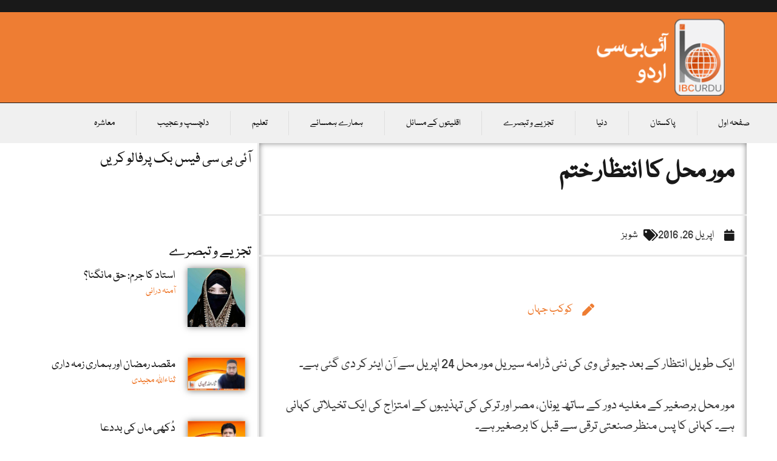

--- FILE ---
content_type: text/html; charset=UTF-8
request_url: https://ibcurdu.com/news/23868/
body_size: 28537
content:
<!doctype html>
<html dir="rtl" lang="ur">
<head>
	<meta charset="UTF-8">
	<meta name="viewport" content="width=device-width, initial-scale=1">
	<link rel="profile" href="https://gmpg.org/xfn/11">
	<title>مور محل کا انتظار ختم &#8211; آئی بی سی اردو۔</title>
<meta name='robots' content='max-image-preview:large' />
<link rel="alternate" type="application/rss+xml" title="آئی بی سی اردو۔ &raquo; فیڈ" href="https://ibcurdu.com/feed/" />
<link rel="alternate" title="oEmbed (JSON)" type="application/json+oembed" href="https://ibcurdu.com/wp-json/oembed/1.0/embed?url=https%3A%2F%2Fibcurdu.com%2Fnews%2F23868%2F" />
<link rel="alternate" title="oEmbed (XML)" type="text/xml+oembed" href="https://ibcurdu.com/wp-json/oembed/1.0/embed?url=https%3A%2F%2Fibcurdu.com%2Fnews%2F23868%2F&#038;format=xml" />
<style id='wp-img-auto-sizes-contain-inline-css'>
img:is([sizes=auto i],[sizes^="auto," i]){contain-intrinsic-size:3000px 1500px}
/*# sourceURL=wp-img-auto-sizes-contain-inline-css */
</style>
<style id='wp-emoji-styles-inline-css'>

	img.wp-smiley, img.emoji {
		display: inline !important;
		border: none !important;
		box-shadow: none !important;
		height: 1em !important;
		width: 1em !important;
		margin: 0 0.07em !important;
		vertical-align: -0.1em !important;
		background: none !important;
		padding: 0 !important;
	}
/*# sourceURL=wp-emoji-styles-inline-css */
</style>
<link rel='stylesheet' id='wp-block-library-rtl-css' href='https://ibcurdu.com/wp-includes/css/dist/block-library/style-rtl.min.css?ver=6.9' media='all' />
<style id='global-styles-inline-css'>
:root{--wp--preset--aspect-ratio--square: 1;--wp--preset--aspect-ratio--4-3: 4/3;--wp--preset--aspect-ratio--3-4: 3/4;--wp--preset--aspect-ratio--3-2: 3/2;--wp--preset--aspect-ratio--2-3: 2/3;--wp--preset--aspect-ratio--16-9: 16/9;--wp--preset--aspect-ratio--9-16: 9/16;--wp--preset--color--black: #000000;--wp--preset--color--cyan-bluish-gray: #abb8c3;--wp--preset--color--white: #ffffff;--wp--preset--color--pale-pink: #f78da7;--wp--preset--color--vivid-red: #cf2e2e;--wp--preset--color--luminous-vivid-orange: #ff6900;--wp--preset--color--luminous-vivid-amber: #fcb900;--wp--preset--color--light-green-cyan: #7bdcb5;--wp--preset--color--vivid-green-cyan: #00d084;--wp--preset--color--pale-cyan-blue: #8ed1fc;--wp--preset--color--vivid-cyan-blue: #0693e3;--wp--preset--color--vivid-purple: #9b51e0;--wp--preset--gradient--vivid-cyan-blue-to-vivid-purple: linear-gradient(135deg,rgb(6,147,227) 0%,rgb(155,81,224) 100%);--wp--preset--gradient--light-green-cyan-to-vivid-green-cyan: linear-gradient(135deg,rgb(122,220,180) 0%,rgb(0,208,130) 100%);--wp--preset--gradient--luminous-vivid-amber-to-luminous-vivid-orange: linear-gradient(135deg,rgb(252,185,0) 0%,rgb(255,105,0) 100%);--wp--preset--gradient--luminous-vivid-orange-to-vivid-red: linear-gradient(135deg,rgb(255,105,0) 0%,rgb(207,46,46) 100%);--wp--preset--gradient--very-light-gray-to-cyan-bluish-gray: linear-gradient(135deg,rgb(238,238,238) 0%,rgb(169,184,195) 100%);--wp--preset--gradient--cool-to-warm-spectrum: linear-gradient(135deg,rgb(74,234,220) 0%,rgb(151,120,209) 20%,rgb(207,42,186) 40%,rgb(238,44,130) 60%,rgb(251,105,98) 80%,rgb(254,248,76) 100%);--wp--preset--gradient--blush-light-purple: linear-gradient(135deg,rgb(255,206,236) 0%,rgb(152,150,240) 100%);--wp--preset--gradient--blush-bordeaux: linear-gradient(135deg,rgb(254,205,165) 0%,rgb(254,45,45) 50%,rgb(107,0,62) 100%);--wp--preset--gradient--luminous-dusk: linear-gradient(135deg,rgb(255,203,112) 0%,rgb(199,81,192) 50%,rgb(65,88,208) 100%);--wp--preset--gradient--pale-ocean: linear-gradient(135deg,rgb(255,245,203) 0%,rgb(182,227,212) 50%,rgb(51,167,181) 100%);--wp--preset--gradient--electric-grass: linear-gradient(135deg,rgb(202,248,128) 0%,rgb(113,206,126) 100%);--wp--preset--gradient--midnight: linear-gradient(135deg,rgb(2,3,129) 0%,rgb(40,116,252) 100%);--wp--preset--font-size--small: 13px;--wp--preset--font-size--medium: 20px;--wp--preset--font-size--large: 36px;--wp--preset--font-size--x-large: 42px;--wp--preset--spacing--20: 0.44rem;--wp--preset--spacing--30: 0.67rem;--wp--preset--spacing--40: 1rem;--wp--preset--spacing--50: 1.5rem;--wp--preset--spacing--60: 2.25rem;--wp--preset--spacing--70: 3.38rem;--wp--preset--spacing--80: 5.06rem;--wp--preset--shadow--natural: 6px 6px 9px rgba(0, 0, 0, 0.2);--wp--preset--shadow--deep: 12px 12px 50px rgba(0, 0, 0, 0.4);--wp--preset--shadow--sharp: 6px 6px 0px rgba(0, 0, 0, 0.2);--wp--preset--shadow--outlined: 6px 6px 0px -3px rgb(255, 255, 255), 6px 6px rgb(0, 0, 0);--wp--preset--shadow--crisp: 6px 6px 0px rgb(0, 0, 0);}:root { --wp--style--global--content-size: 800px;--wp--style--global--wide-size: 1200px; }:where(body) { margin: 0; }.wp-site-blocks > .alignleft { float: left; margin-right: 2em; }.wp-site-blocks > .alignright { float: right; margin-left: 2em; }.wp-site-blocks > .aligncenter { justify-content: center; margin-left: auto; margin-right: auto; }:where(.wp-site-blocks) > * { margin-block-start: 24px; margin-block-end: 0; }:where(.wp-site-blocks) > :first-child { margin-block-start: 0; }:where(.wp-site-blocks) > :last-child { margin-block-end: 0; }:root { --wp--style--block-gap: 24px; }:root :where(.is-layout-flow) > :first-child{margin-block-start: 0;}:root :where(.is-layout-flow) > :last-child{margin-block-end: 0;}:root :where(.is-layout-flow) > *{margin-block-start: 24px;margin-block-end: 0;}:root :where(.is-layout-constrained) > :first-child{margin-block-start: 0;}:root :where(.is-layout-constrained) > :last-child{margin-block-end: 0;}:root :where(.is-layout-constrained) > *{margin-block-start: 24px;margin-block-end: 0;}:root :where(.is-layout-flex){gap: 24px;}:root :where(.is-layout-grid){gap: 24px;}.is-layout-flow > .alignleft{float: left;margin-inline-start: 0;margin-inline-end: 2em;}.is-layout-flow > .alignright{float: right;margin-inline-start: 2em;margin-inline-end: 0;}.is-layout-flow > .aligncenter{margin-left: auto !important;margin-right: auto !important;}.is-layout-constrained > .alignleft{float: left;margin-inline-start: 0;margin-inline-end: 2em;}.is-layout-constrained > .alignright{float: right;margin-inline-start: 2em;margin-inline-end: 0;}.is-layout-constrained > .aligncenter{margin-left: auto !important;margin-right: auto !important;}.is-layout-constrained > :where(:not(.alignleft):not(.alignright):not(.alignfull)){max-width: var(--wp--style--global--content-size);margin-left: auto !important;margin-right: auto !important;}.is-layout-constrained > .alignwide{max-width: var(--wp--style--global--wide-size);}body .is-layout-flex{display: flex;}.is-layout-flex{flex-wrap: wrap;align-items: center;}.is-layout-flex > :is(*, div){margin: 0;}body .is-layout-grid{display: grid;}.is-layout-grid > :is(*, div){margin: 0;}body{padding-top: 0px;padding-right: 0px;padding-bottom: 0px;padding-left: 0px;}a:where(:not(.wp-element-button)){text-decoration: underline;}:root :where(.wp-element-button, .wp-block-button__link){background-color: #32373c;border-width: 0;color: #fff;font-family: inherit;font-size: inherit;font-style: inherit;font-weight: inherit;letter-spacing: inherit;line-height: inherit;padding-top: calc(0.667em + 2px);padding-right: calc(1.333em + 2px);padding-bottom: calc(0.667em + 2px);padding-left: calc(1.333em + 2px);text-decoration: none;text-transform: inherit;}.has-black-color{color: var(--wp--preset--color--black) !important;}.has-cyan-bluish-gray-color{color: var(--wp--preset--color--cyan-bluish-gray) !important;}.has-white-color{color: var(--wp--preset--color--white) !important;}.has-pale-pink-color{color: var(--wp--preset--color--pale-pink) !important;}.has-vivid-red-color{color: var(--wp--preset--color--vivid-red) !important;}.has-luminous-vivid-orange-color{color: var(--wp--preset--color--luminous-vivid-orange) !important;}.has-luminous-vivid-amber-color{color: var(--wp--preset--color--luminous-vivid-amber) !important;}.has-light-green-cyan-color{color: var(--wp--preset--color--light-green-cyan) !important;}.has-vivid-green-cyan-color{color: var(--wp--preset--color--vivid-green-cyan) !important;}.has-pale-cyan-blue-color{color: var(--wp--preset--color--pale-cyan-blue) !important;}.has-vivid-cyan-blue-color{color: var(--wp--preset--color--vivid-cyan-blue) !important;}.has-vivid-purple-color{color: var(--wp--preset--color--vivid-purple) !important;}.has-black-background-color{background-color: var(--wp--preset--color--black) !important;}.has-cyan-bluish-gray-background-color{background-color: var(--wp--preset--color--cyan-bluish-gray) !important;}.has-white-background-color{background-color: var(--wp--preset--color--white) !important;}.has-pale-pink-background-color{background-color: var(--wp--preset--color--pale-pink) !important;}.has-vivid-red-background-color{background-color: var(--wp--preset--color--vivid-red) !important;}.has-luminous-vivid-orange-background-color{background-color: var(--wp--preset--color--luminous-vivid-orange) !important;}.has-luminous-vivid-amber-background-color{background-color: var(--wp--preset--color--luminous-vivid-amber) !important;}.has-light-green-cyan-background-color{background-color: var(--wp--preset--color--light-green-cyan) !important;}.has-vivid-green-cyan-background-color{background-color: var(--wp--preset--color--vivid-green-cyan) !important;}.has-pale-cyan-blue-background-color{background-color: var(--wp--preset--color--pale-cyan-blue) !important;}.has-vivid-cyan-blue-background-color{background-color: var(--wp--preset--color--vivid-cyan-blue) !important;}.has-vivid-purple-background-color{background-color: var(--wp--preset--color--vivid-purple) !important;}.has-black-border-color{border-color: var(--wp--preset--color--black) !important;}.has-cyan-bluish-gray-border-color{border-color: var(--wp--preset--color--cyan-bluish-gray) !important;}.has-white-border-color{border-color: var(--wp--preset--color--white) !important;}.has-pale-pink-border-color{border-color: var(--wp--preset--color--pale-pink) !important;}.has-vivid-red-border-color{border-color: var(--wp--preset--color--vivid-red) !important;}.has-luminous-vivid-orange-border-color{border-color: var(--wp--preset--color--luminous-vivid-orange) !important;}.has-luminous-vivid-amber-border-color{border-color: var(--wp--preset--color--luminous-vivid-amber) !important;}.has-light-green-cyan-border-color{border-color: var(--wp--preset--color--light-green-cyan) !important;}.has-vivid-green-cyan-border-color{border-color: var(--wp--preset--color--vivid-green-cyan) !important;}.has-pale-cyan-blue-border-color{border-color: var(--wp--preset--color--pale-cyan-blue) !important;}.has-vivid-cyan-blue-border-color{border-color: var(--wp--preset--color--vivid-cyan-blue) !important;}.has-vivid-purple-border-color{border-color: var(--wp--preset--color--vivid-purple) !important;}.has-vivid-cyan-blue-to-vivid-purple-gradient-background{background: var(--wp--preset--gradient--vivid-cyan-blue-to-vivid-purple) !important;}.has-light-green-cyan-to-vivid-green-cyan-gradient-background{background: var(--wp--preset--gradient--light-green-cyan-to-vivid-green-cyan) !important;}.has-luminous-vivid-amber-to-luminous-vivid-orange-gradient-background{background: var(--wp--preset--gradient--luminous-vivid-amber-to-luminous-vivid-orange) !important;}.has-luminous-vivid-orange-to-vivid-red-gradient-background{background: var(--wp--preset--gradient--luminous-vivid-orange-to-vivid-red) !important;}.has-very-light-gray-to-cyan-bluish-gray-gradient-background{background: var(--wp--preset--gradient--very-light-gray-to-cyan-bluish-gray) !important;}.has-cool-to-warm-spectrum-gradient-background{background: var(--wp--preset--gradient--cool-to-warm-spectrum) !important;}.has-blush-light-purple-gradient-background{background: var(--wp--preset--gradient--blush-light-purple) !important;}.has-blush-bordeaux-gradient-background{background: var(--wp--preset--gradient--blush-bordeaux) !important;}.has-luminous-dusk-gradient-background{background: var(--wp--preset--gradient--luminous-dusk) !important;}.has-pale-ocean-gradient-background{background: var(--wp--preset--gradient--pale-ocean) !important;}.has-electric-grass-gradient-background{background: var(--wp--preset--gradient--electric-grass) !important;}.has-midnight-gradient-background{background: var(--wp--preset--gradient--midnight) !important;}.has-small-font-size{font-size: var(--wp--preset--font-size--small) !important;}.has-medium-font-size{font-size: var(--wp--preset--font-size--medium) !important;}.has-large-font-size{font-size: var(--wp--preset--font-size--large) !important;}.has-x-large-font-size{font-size: var(--wp--preset--font-size--x-large) !important;}
:root :where(.wp-block-pullquote){font-size: 1.5em;line-height: 1.6;}
/*# sourceURL=global-styles-inline-css */
</style>
<link rel='stylesheet' id='hello-elementor-css' href='https://ibcurdu.com/wp-content/themes/hello-elementor/assets/css/reset.css?ver=3.4.6' media='all' />
<link rel='stylesheet' id='hello-elementor-theme-style-css' href='https://ibcurdu.com/wp-content/themes/hello-elementor/assets/css/theme.css?ver=3.4.6' media='all' />
<link rel='stylesheet' id='hello-elementor-header-footer-css' href='https://ibcurdu.com/wp-content/themes/hello-elementor/assets/css/header-footer.css?ver=3.4.6' media='all' />
<link rel='stylesheet' id='elementor-frontend-css' href='https://ibcurdu.com/wp-content/plugins/elementor/assets/css/frontend.min.css?ver=3.34.3' media='all' />
<link rel='stylesheet' id='elementor-post-149322-css' href='https://ibcurdu.com/wp-content/uploads/elementor/css/post-149322.css?ver=1769453924' media='all' />
<link rel='stylesheet' id='widget-image-css' href='https://ibcurdu.com/wp-content/plugins/elementor/assets/css/widget-image-rtl.min.css?ver=3.34.3' media='all' />
<link rel='stylesheet' id='widget-nav-menu-css' href='https://ibcurdu.com/wp-content/plugins/elementor-pro/assets/css/widget-nav-menu-rtl.min.css?ver=3.29.2' media='all' />
<link rel='stylesheet' id='widget-search-form-css' href='https://ibcurdu.com/wp-content/plugins/elementor-pro/assets/css/widget-search-form-rtl.min.css?ver=3.29.2' media='all' />
<link rel='stylesheet' id='elementor-icons-shared-0-css' href='https://ibcurdu.com/wp-content/plugins/elementor/assets/lib/font-awesome/css/fontawesome.min.css?ver=5.15.3' media='all' />
<link rel='stylesheet' id='elementor-icons-fa-solid-css' href='https://ibcurdu.com/wp-content/plugins/elementor/assets/lib/font-awesome/css/solid.min.css?ver=5.15.3' media='all' />
<link rel='stylesheet' id='widget-heading-css' href='https://ibcurdu.com/wp-content/plugins/elementor/assets/css/widget-heading-rtl.min.css?ver=3.34.3' media='all' />
<link rel='stylesheet' id='widget-social-icons-css' href='https://ibcurdu.com/wp-content/plugins/elementor/assets/css/widget-social-icons-rtl.min.css?ver=3.34.3' media='all' />
<link rel='stylesheet' id='e-apple-webkit-css' href='https://ibcurdu.com/wp-content/plugins/elementor/assets/css/conditionals/apple-webkit.min.css?ver=3.34.3' media='all' />
<link rel='stylesheet' id='widget-form-css' href='https://ibcurdu.com/wp-content/plugins/elementor-pro/assets/css/widget-form-rtl.min.css?ver=3.29.2' media='all' />
<link rel='stylesheet' id='widget-divider-css' href='https://ibcurdu.com/wp-content/plugins/elementor/assets/css/widget-divider-rtl.min.css?ver=3.34.3' media='all' />
<link rel='stylesheet' id='widget-post-info-css' href='https://ibcurdu.com/wp-content/plugins/elementor-pro/assets/css/widget-post-info-rtl.min.css?ver=3.29.2' media='all' />
<link rel='stylesheet' id='widget-icon-list-css' href='https://ibcurdu.com/wp-content/plugins/elementor/assets/css/widget-icon-list-rtl.min.css?ver=3.34.3' media='all' />
<link rel='stylesheet' id='elementor-icons-fa-regular-css' href='https://ibcurdu.com/wp-content/plugins/elementor/assets/lib/font-awesome/css/regular.min.css?ver=5.15.3' media='all' />
<link rel='stylesheet' id='widget-share-buttons-css' href='https://ibcurdu.com/wp-content/plugins/elementor-pro/assets/css/widget-share-buttons-rtl.min.css?ver=3.29.2' media='all' />
<link rel='stylesheet' id='elementor-icons-fa-brands-css' href='https://ibcurdu.com/wp-content/plugins/elementor/assets/lib/font-awesome/css/brands.min.css?ver=5.15.3' media='all' />
<link rel='stylesheet' id='widget-author-box-css' href='https://ibcurdu.com/wp-content/plugins/elementor-pro/assets/css/widget-author-box-rtl.min.css?ver=3.29.2' media='all' />
<link rel='stylesheet' id='widget-posts-css' href='https://ibcurdu.com/wp-content/plugins/elementor-pro/assets/css/widget-posts-rtl.min.css?ver=3.29.2' media='all' />
<link rel='stylesheet' id='widget-social-css' href='https://ibcurdu.com/wp-content/plugins/elementor-pro/assets/css/widget-social-rtl.min.css?ver=3.29.2' media='all' />
<link rel='stylesheet' id='widget-loop-common-css' href='https://ibcurdu.com/wp-content/plugins/elementor-pro/assets/css/widget-loop-common-rtl.min.css?ver=3.29.2' media='all' />
<link rel='stylesheet' id='widget-loop-grid-css' href='https://ibcurdu.com/wp-content/plugins/elementor-pro/assets/css/widget-loop-grid-rtl.min.css?ver=3.29.2' media='all' />
<link rel='stylesheet' id='elementor-icons-css' href='https://ibcurdu.com/wp-content/plugins/elementor/assets/lib/eicons/css/elementor-icons.min.css?ver=5.46.0' media='all' />
<link rel='stylesheet' id='elementor-post-149370-css' href='https://ibcurdu.com/wp-content/uploads/elementor/css/post-149370.css?ver=1769453924' media='all' />
<link rel='stylesheet' id='elementor-post-149372-css' href='https://ibcurdu.com/wp-content/uploads/elementor/css/post-149372.css?ver=1769453924' media='all' />
<link rel='stylesheet' id='elementor-post-149340-css' href='https://ibcurdu.com/wp-content/uploads/elementor/css/post-149340.css?ver=1769453933' media='all' />
<link rel='stylesheet' id='elementor-gf-local-notosansarabic-css' href='https://ibcurdu.com/wp-content/uploads/elementor/google-fonts/css/notosansarabic.css?ver=1742261740' media='all' />
<link rel='stylesheet' id='elementor-gf-local-frankruhllibre-css' href='https://ibcurdu.com/wp-content/uploads/elementor/google-fonts/css/frankruhllibre.css?ver=1742261742' media='all' />
<script src="https://ibcurdu.com/wp-includes/js/jquery/jquery.min.js?ver=3.7.1" id="jquery-core-js"></script>
<script src="https://ibcurdu.com/wp-includes/js/jquery/jquery-migrate.min.js?ver=3.4.1" id="jquery-migrate-js"></script>
<link rel="https://api.w.org/" href="https://ibcurdu.com/wp-json/" /><link rel="alternate" title="JSON" type="application/json" href="https://ibcurdu.com/wp-json/wp/v2/posts/23868" /><link rel="EditURI" type="application/rsd+xml" title="RSD" href="https://ibcurdu.com/xmlrpc.php?rsd" />
<meta name="generator" content="WordPress 6.9" />
<link rel="canonical" href="https://ibcurdu.com/news/23868/" />
<link rel='shortlink' href='https://ibcurdu.com/?p=23868' />
        <meta property="og:image" content=""/>
                    <meta property="og:image" content=""/>
        <meta name="generator" content="Elementor 3.34.3; features: additional_custom_breakpoints; settings: css_print_method-external, google_font-enabled, font_display-swap">
<!-- Google tag (gtag.js) -->
<script async src="https://www.googletagmanager.com/gtag/js?id=UA-64975536-1"></script>
<script>
  window.dataLayer = window.dataLayer || [];
  function gtag(){dataLayer.push(arguments);}
  gtag('js', new Date());

  gtag('config', 'UA-64975536-1');
</script>

<meta property="fb:app_id" content="1618809384849209" />			<style>
				.e-con.e-parent:nth-of-type(n+4):not(.e-lazyloaded):not(.e-no-lazyload),
				.e-con.e-parent:nth-of-type(n+4):not(.e-lazyloaded):not(.e-no-lazyload) * {
					background-image: none !important;
				}
				@media screen and (max-height: 1024px) {
					.e-con.e-parent:nth-of-type(n+3):not(.e-lazyloaded):not(.e-no-lazyload),
					.e-con.e-parent:nth-of-type(n+3):not(.e-lazyloaded):not(.e-no-lazyload) * {
						background-image: none !important;
					}
				}
				@media screen and (max-height: 640px) {
					.e-con.e-parent:nth-of-type(n+2):not(.e-lazyloaded):not(.e-no-lazyload),
					.e-con.e-parent:nth-of-type(n+2):not(.e-lazyloaded):not(.e-no-lazyload) * {
						background-image: none !important;
					}
				}
			</style>
			<link rel="icon" href="https://ibcurdu.com/wp-content/uploads/2015/11/cropped-newsss-32x32.png" sizes="32x32" />
<link rel="icon" href="https://ibcurdu.com/wp-content/uploads/2015/11/cropped-newsss-192x192.png" sizes="192x192" />
<link rel="apple-touch-icon" href="https://ibcurdu.com/wp-content/uploads/2015/11/cropped-newsss-180x180.png" />
<meta name="msapplication-TileImage" content="https://ibcurdu.com/wp-content/uploads/2015/11/cropped-newsss-270x270.png" />
</head>
<body class="rtl wp-singular post-template-default single single-post postid-23868 single-format-standard wp-custom-logo wp-embed-responsive wp-theme-hello-elementor hello-elementor-default elementor-default elementor-kit-149322 elementor-page-149340">


<a class="skip-link screen-reader-text" href="#content">Skip to content</a>

		<div data-elementor-type="header" data-elementor-id="149370" class="elementor elementor-149370 elementor-location-header" data-elementor-post-type="elementor_library">
					<section class="elementor-section elementor-top-section elementor-element elementor-element-ace7153 elementor-section-full_width elementor-section-height-default elementor-section-height-default" data-id="ace7153" data-element_type="section" data-settings="{&quot;background_background&quot;:&quot;classic&quot;}">
						<div class="elementor-container elementor-column-gap-default">
					<div class="elementor-column elementor-col-100 elementor-top-column elementor-element elementor-element-6ac2d78" data-id="6ac2d78" data-element_type="column">
			<div class="elementor-widget-wrap elementor-element-populated">
							</div>
		</div>
					</div>
		</section>
				<section class="elementor-section elementor-top-section elementor-element elementor-element-4b7dbc63 elementor-section-content-middle elementor-section-full_width elementor-section-height-default elementor-section-height-default" data-id="4b7dbc63" data-element_type="section" data-settings="{&quot;background_background&quot;:&quot;classic&quot;}">
						<div class="elementor-container elementor-column-gap-default">
					<div class="elementor-column elementor-col-33 elementor-top-column elementor-element elementor-element-118cd7fd elementor-hidden-phone elementor-hidden-tablet" data-id="118cd7fd" data-element_type="column">
			<div class="elementor-widget-wrap elementor-element-populated">
						<div class="elementor-element elementor-element-6316dafb elementor-widget elementor-widget-theme-site-logo elementor-widget-image" data-id="6316dafb" data-element_type="widget" data-widget_type="theme-site-logo.default">
				<div class="elementor-widget-container">
											<a href="https://ibcurdu.com">
			<img width="242" height="120" src="https://ibcurdu.com/wp-content/uploads/2023/07/nww-1.png" class="attachment-full size-full wp-image-149614" alt="" />				</a>
											</div>
				</div>
					</div>
		</div>
				<div class="elementor-column elementor-col-33 elementor-top-column elementor-element elementor-element-1dd97152" data-id="1dd97152" data-element_type="column">
			<div class="elementor-widget-wrap elementor-element-populated">
						<div class="elementor-element elementor-element-db0ea42 elementor-hidden-desktop elementor-widget elementor-widget-theme-site-logo elementor-widget-image" data-id="db0ea42" data-element_type="widget" data-widget_type="theme-site-logo.default">
				<div class="elementor-widget-container">
											<a href="https://ibcurdu.com">
			<img width="242" height="120" src="https://ibcurdu.com/wp-content/uploads/2023/07/nww-1.png" class="attachment-full size-full wp-image-149614" alt="" />				</a>
											</div>
				</div>
					</div>
		</div>
				<div class="elementor-column elementor-col-33 elementor-top-column elementor-element elementor-element-af0171" data-id="af0171" data-element_type="column">
			<div class="elementor-widget-wrap elementor-element-populated">
						<div class="elementor-element elementor-element-f24b402 elementor-hidden-desktop elementor-nav-menu--dropdown-tablet elementor-nav-menu__text-align-aside elementor-nav-menu--toggle elementor-nav-menu--burger elementor-widget elementor-widget-nav-menu" data-id="f24b402" data-element_type="widget" data-settings="{&quot;layout&quot;:&quot;horizontal&quot;,&quot;submenu_icon&quot;:{&quot;value&quot;:&quot;&lt;i class=\&quot;fas fa-caret-down\&quot;&gt;&lt;\/i&gt;&quot;,&quot;library&quot;:&quot;fa-solid&quot;},&quot;toggle&quot;:&quot;burger&quot;}" data-widget_type="nav-menu.default">
				<div class="elementor-widget-container">
								<nav aria-label="Menu" class="elementor-nav-menu--main elementor-nav-menu__container elementor-nav-menu--layout-horizontal e--pointer-underline e--animation-fade">
				<ul id="menu-1-f24b402" class="elementor-nav-menu"><li class="menu-item menu-item-type-custom menu-item-object-custom menu-item-home menu-item-149608"><a href="http://ibcurdu.com/" class="elementor-item">صفحہ اول</a></li>
<li class="menu-item menu-item-type-taxonomy menu-item-object-category menu-item-149600"><a href="https://ibcurdu.com/news/category/pakistan/" class="elementor-item">پاکستان</a></li>
<li class="menu-item menu-item-type-taxonomy menu-item-object-category menu-item-149602"><a href="https://ibcurdu.com/news/category/world-2/" class="elementor-item">دنیا</a></li>
<li class="menu-item menu-item-type-taxonomy menu-item-object-category menu-item-149601"><a href="https://ibcurdu.com/news/category/columns/" class="elementor-item">تجزیے و تبصرے</a></li>
<li class="menu-item menu-item-type-taxonomy menu-item-object-category menu-item-149606"><a href="https://ibcurdu.com/news/category/minorities-issues/" class="elementor-item">اقلیتوں کے مسائل</a></li>
<li class="menu-item menu-item-type-taxonomy menu-item-object-category menu-item-149607"><a href="https://ibcurdu.com/news/category/pakistan-neighbours/" class="elementor-item">ہمارے ہمسائے</a></li>
<li class="menu-item menu-item-type-taxonomy menu-item-object-category menu-item-149603"><a href="https://ibcurdu.com/news/category/education/" class="elementor-item">تعلیم</a></li>
<li class="menu-item menu-item-type-taxonomy menu-item-object-category menu-item-149604"><a href="https://ibcurdu.com/news/category/interesting/" class="elementor-item">دلچسپ و عجیب</a></li>
<li class="menu-item menu-item-type-taxonomy menu-item-object-category menu-item-149605"><a href="https://ibcurdu.com/news/category/society/" class="elementor-item">معاشرہ</a></li>
</ul>			</nav>
					<div class="elementor-menu-toggle" role="button" tabindex="0" aria-label="Menu Toggle" aria-expanded="false">
			<i aria-hidden="true" role="presentation" class="elementor-menu-toggle__icon--open eicon-menu-bar"></i><i aria-hidden="true" role="presentation" class="elementor-menu-toggle__icon--close eicon-close"></i>		</div>
					<nav class="elementor-nav-menu--dropdown elementor-nav-menu__container" aria-hidden="true">
				<ul id="menu-2-f24b402" class="elementor-nav-menu"><li class="menu-item menu-item-type-custom menu-item-object-custom menu-item-home menu-item-149608"><a href="http://ibcurdu.com/" class="elementor-item" tabindex="-1">صفحہ اول</a></li>
<li class="menu-item menu-item-type-taxonomy menu-item-object-category menu-item-149600"><a href="https://ibcurdu.com/news/category/pakistan/" class="elementor-item" tabindex="-1">پاکستان</a></li>
<li class="menu-item menu-item-type-taxonomy menu-item-object-category menu-item-149602"><a href="https://ibcurdu.com/news/category/world-2/" class="elementor-item" tabindex="-1">دنیا</a></li>
<li class="menu-item menu-item-type-taxonomy menu-item-object-category menu-item-149601"><a href="https://ibcurdu.com/news/category/columns/" class="elementor-item" tabindex="-1">تجزیے و تبصرے</a></li>
<li class="menu-item menu-item-type-taxonomy menu-item-object-category menu-item-149606"><a href="https://ibcurdu.com/news/category/minorities-issues/" class="elementor-item" tabindex="-1">اقلیتوں کے مسائل</a></li>
<li class="menu-item menu-item-type-taxonomy menu-item-object-category menu-item-149607"><a href="https://ibcurdu.com/news/category/pakistan-neighbours/" class="elementor-item" tabindex="-1">ہمارے ہمسائے</a></li>
<li class="menu-item menu-item-type-taxonomy menu-item-object-category menu-item-149603"><a href="https://ibcurdu.com/news/category/education/" class="elementor-item" tabindex="-1">تعلیم</a></li>
<li class="menu-item menu-item-type-taxonomy menu-item-object-category menu-item-149604"><a href="https://ibcurdu.com/news/category/interesting/" class="elementor-item" tabindex="-1">دلچسپ و عجیب</a></li>
<li class="menu-item menu-item-type-taxonomy menu-item-object-category menu-item-149605"><a href="https://ibcurdu.com/news/category/society/" class="elementor-item" tabindex="-1">معاشرہ</a></li>
</ul>			</nav>
						</div>
				</div>
				<div class="elementor-element elementor-element-2c388b57 elementor-widget__width-initial elementor-widget-mobile__width-initial elementor-hidden-desktop elementor-hidden-tablet elementor-hidden-mobile elementor-search-form--skin-classic elementor-search-form--button-type-icon elementor-search-form--icon-search elementor-widget elementor-widget-search-form" data-id="2c388b57" data-element_type="widget" data-settings="{&quot;skin&quot;:&quot;classic&quot;}" data-widget_type="search-form.default">
				<div class="elementor-widget-container">
							<search role="search">
			<form class="elementor-search-form" action="https://ibcurdu.com" method="get">
												<div class="elementor-search-form__container">
					<label class="elementor-screen-only" for="elementor-search-form-2c388b57">Search</label>

					
					<input id="elementor-search-form-2c388b57" placeholder="تلاش کریں" class="elementor-search-form__input" type="search" name="s" value="">
					
											<button class="elementor-search-form__submit" type="submit" aria-label="Search">
															<i aria-hidden="true" class="fas fa-search"></i>													</button>
					
									</div>
			</form>
		</search>
						</div>
				</div>
					</div>
		</div>
					</div>
		</section>
				<section class="elementor-section elementor-top-section elementor-element elementor-element-3467bc8 elementor-hidden-tablet elementor-hidden-mobile elementor-section-boxed elementor-section-height-default elementor-section-height-default" data-id="3467bc8" data-element_type="section" data-settings="{&quot;background_background&quot;:&quot;classic&quot;}">
						<div class="elementor-container elementor-column-gap-default">
					<div class="elementor-column elementor-col-100 elementor-top-column elementor-element elementor-element-5a3a8c28" data-id="5a3a8c28" data-element_type="column">
			<div class="elementor-widget-wrap elementor-element-populated">
						<div class="elementor-element elementor-element-7d64a668 elementor-nav-menu__align-justify elementor-nav-menu--stretch elementor-nav-menu--dropdown-mobile elementor-nav-menu__text-align-aside elementor-nav-menu--toggle elementor-nav-menu--burger elementor-widget elementor-widget-nav-menu" data-id="7d64a668" data-element_type="widget" data-settings="{&quot;full_width&quot;:&quot;stretch&quot;,&quot;submenu_icon&quot;:{&quot;value&quot;:&quot;&lt;i class=\&quot;fas fa-chevron-down\&quot;&gt;&lt;\/i&gt;&quot;,&quot;library&quot;:&quot;fa-solid&quot;},&quot;layout&quot;:&quot;horizontal&quot;,&quot;toggle&quot;:&quot;burger&quot;}" data-widget_type="nav-menu.default">
				<div class="elementor-widget-container">
								<nav aria-label="Menu" class="elementor-nav-menu--main elementor-nav-menu__container elementor-nav-menu--layout-horizontal e--pointer-background e--animation-fade">
				<ul id="menu-1-7d64a668" class="elementor-nav-menu"><li class="menu-item menu-item-type-custom menu-item-object-custom menu-item-home menu-item-149608"><a href="http://ibcurdu.com/" class="elementor-item">صفحہ اول</a></li>
<li class="menu-item menu-item-type-taxonomy menu-item-object-category menu-item-149600"><a href="https://ibcurdu.com/news/category/pakistan/" class="elementor-item">پاکستان</a></li>
<li class="menu-item menu-item-type-taxonomy menu-item-object-category menu-item-149602"><a href="https://ibcurdu.com/news/category/world-2/" class="elementor-item">دنیا</a></li>
<li class="menu-item menu-item-type-taxonomy menu-item-object-category menu-item-149601"><a href="https://ibcurdu.com/news/category/columns/" class="elementor-item">تجزیے و تبصرے</a></li>
<li class="menu-item menu-item-type-taxonomy menu-item-object-category menu-item-149606"><a href="https://ibcurdu.com/news/category/minorities-issues/" class="elementor-item">اقلیتوں کے مسائل</a></li>
<li class="menu-item menu-item-type-taxonomy menu-item-object-category menu-item-149607"><a href="https://ibcurdu.com/news/category/pakistan-neighbours/" class="elementor-item">ہمارے ہمسائے</a></li>
<li class="menu-item menu-item-type-taxonomy menu-item-object-category menu-item-149603"><a href="https://ibcurdu.com/news/category/education/" class="elementor-item">تعلیم</a></li>
<li class="menu-item menu-item-type-taxonomy menu-item-object-category menu-item-149604"><a href="https://ibcurdu.com/news/category/interesting/" class="elementor-item">دلچسپ و عجیب</a></li>
<li class="menu-item menu-item-type-taxonomy menu-item-object-category menu-item-149605"><a href="https://ibcurdu.com/news/category/society/" class="elementor-item">معاشرہ</a></li>
</ul>			</nav>
					<div class="elementor-menu-toggle" role="button" tabindex="0" aria-label="Menu Toggle" aria-expanded="false">
			<i aria-hidden="true" role="presentation" class="elementor-menu-toggle__icon--open eicon-menu-bar"></i><i aria-hidden="true" role="presentation" class="elementor-menu-toggle__icon--close eicon-close"></i>		</div>
					<nav class="elementor-nav-menu--dropdown elementor-nav-menu__container" aria-hidden="true">
				<ul id="menu-2-7d64a668" class="elementor-nav-menu"><li class="menu-item menu-item-type-custom menu-item-object-custom menu-item-home menu-item-149608"><a href="http://ibcurdu.com/" class="elementor-item" tabindex="-1">صفحہ اول</a></li>
<li class="menu-item menu-item-type-taxonomy menu-item-object-category menu-item-149600"><a href="https://ibcurdu.com/news/category/pakistan/" class="elementor-item" tabindex="-1">پاکستان</a></li>
<li class="menu-item menu-item-type-taxonomy menu-item-object-category menu-item-149602"><a href="https://ibcurdu.com/news/category/world-2/" class="elementor-item" tabindex="-1">دنیا</a></li>
<li class="menu-item menu-item-type-taxonomy menu-item-object-category menu-item-149601"><a href="https://ibcurdu.com/news/category/columns/" class="elementor-item" tabindex="-1">تجزیے و تبصرے</a></li>
<li class="menu-item menu-item-type-taxonomy menu-item-object-category menu-item-149606"><a href="https://ibcurdu.com/news/category/minorities-issues/" class="elementor-item" tabindex="-1">اقلیتوں کے مسائل</a></li>
<li class="menu-item menu-item-type-taxonomy menu-item-object-category menu-item-149607"><a href="https://ibcurdu.com/news/category/pakistan-neighbours/" class="elementor-item" tabindex="-1">ہمارے ہمسائے</a></li>
<li class="menu-item menu-item-type-taxonomy menu-item-object-category menu-item-149603"><a href="https://ibcurdu.com/news/category/education/" class="elementor-item" tabindex="-1">تعلیم</a></li>
<li class="menu-item menu-item-type-taxonomy menu-item-object-category menu-item-149604"><a href="https://ibcurdu.com/news/category/interesting/" class="elementor-item" tabindex="-1">دلچسپ و عجیب</a></li>
<li class="menu-item menu-item-type-taxonomy menu-item-object-category menu-item-149605"><a href="https://ibcurdu.com/news/category/society/" class="elementor-item" tabindex="-1">معاشرہ</a></li>
</ul>			</nav>
						</div>
				</div>
					</div>
		</div>
					</div>
		</section>
				</div>
				<div data-elementor-type="single-post" data-elementor-id="149340" class="elementor elementor-149340 elementor-location-single post-23868 post type-post status-publish format-standard hentry category-showbiz" data-elementor-post-type="elementor_library">
					<section class="elementor-section elementor-top-section elementor-element elementor-element-192ec1de elementor-section-full_width elementor-section-height-default elementor-section-height-default" data-id="192ec1de" data-element_type="section">
						<div class="elementor-container elementor-column-gap-default">
					<div class="elementor-column elementor-col-66 elementor-top-column elementor-element elementor-element-b3492cb" data-id="b3492cb" data-element_type="column">
			<div class="elementor-widget-wrap elementor-element-populated">
						<div class="elementor-element elementor-element-7e279e27 elementor-widget elementor-widget-theme-post-title elementor-page-title elementor-widget-heading" data-id="7e279e27" data-element_type="widget" data-widget_type="theme-post-title.default">
				<div class="elementor-widget-container">
					<h1 class="elementor-heading-title elementor-size-default">مور محل کا انتظار ختم</h1>				</div>
				</div>
				<div class="elementor-element elementor-element-2e576038 elementor-widget-divider--view-line elementor-widget elementor-widget-divider" data-id="2e576038" data-element_type="widget" data-widget_type="divider.default">
				<div class="elementor-widget-container">
							<div class="elementor-divider">
			<span class="elementor-divider-separator">
						</span>
		</div>
						</div>
				</div>
				<div class="elementor-element elementor-element-8045b98 elementor-align-right elementor-mobile-align-center elementor-widget elementor-widget-post-info" data-id="8045b98" data-element_type="widget" data-widget_type="post-info.default">
				<div class="elementor-widget-container">
							<ul class="elementor-inline-items elementor-icon-list-items elementor-post-info">
								<li class="elementor-icon-list-item elementor-repeater-item-24a0a9e elementor-inline-item" itemprop="datePublished">
										<span class="elementor-icon-list-icon">
								<i aria-hidden="true" class="fas fa-calendar"></i>							</span>
									<span class="elementor-icon-list-text elementor-post-info__item elementor-post-info__item--type-date">
										<time>اپریل 26, 2016</time>					</span>
								</li>
				<li class="elementor-icon-list-item elementor-repeater-item-d43176f elementor-inline-item" itemprop="about">
										<span class="elementor-icon-list-icon">
								<i aria-hidden="true" class="fas fa-tags"></i>							</span>
									<span class="elementor-icon-list-text elementor-post-info__item elementor-post-info__item--type-terms">
										<span class="elementor-post-info__terms-list">
				<span class="elementor-post-info__terms-list-item">شوبز</span>				</span>
					</span>
								</li>
				</ul>
						</div>
				</div>
				<div class="elementor-element elementor-element-7b4018c elementor-widget-divider--view-line elementor-widget elementor-widget-divider" data-id="7b4018c" data-element_type="widget" data-widget_type="divider.default">
				<div class="elementor-widget-container">
							<div class="elementor-divider">
			<span class="elementor-divider-separator">
						</span>
		</div>
						</div>
				</div>
				<section class="elementor-section elementor-inner-section elementor-element elementor-element-07d15a4 elementor-section-boxed elementor-section-height-default elementor-section-height-default" data-id="07d15a4" data-element_type="section">
						<div class="elementor-container elementor-column-gap-default">
					<div class="elementor-column elementor-col-50 elementor-inner-column elementor-element elementor-element-65ab41f" data-id="65ab41f" data-element_type="column">
			<div class="elementor-widget-wrap elementor-element-populated">
							</div>
		</div>
				<div class="elementor-column elementor-col-50 elementor-inner-column elementor-element elementor-element-49dddf2" data-id="49dddf2" data-element_type="column">
			<div class="elementor-widget-wrap elementor-element-populated">
						<div class="elementor-element elementor-element-1ddefa0a elementor-align-right elementor-mobile-align-center elementor-widget elementor-widget-post-info" data-id="1ddefa0a" data-element_type="widget" data-widget_type="post-info.default">
				<div class="elementor-widget-container">
							<ul class="elementor-inline-items elementor-icon-list-items elementor-post-info">
								<li class="elementor-icon-list-item elementor-repeater-item-fc574aa elementor-inline-item">
										<span class="elementor-icon-list-icon">
								<i aria-hidden="true" class="fas fa-pen"></i>							</span>
									<span class="elementor-icon-list-text elementor-post-info__item elementor-post-info__item--type-custom">
										کوکب جہاں					</span>
								</li>
				</ul>
						</div>
				</div>
					</div>
		</div>
					</div>
		</section>
				<div class="elementor-element elementor-element-2b34343e elementor-widget elementor-widget-theme-post-content" data-id="2b34343e" data-element_type="widget" data-widget_type="theme-post-content.default">
				<div class="elementor-widget-container">
					<p>ایک طویل انتظار کے بعد جیو ٹی وی کی نئی ڈرامہ سیریل مور محل 24 اپریل سے آن ایئر کر دی گئی ہے۔</p>
<p>مور محل برصغیر کے مغلیہ دور کے ساتھ یونان، مصر اور ترکی کی تہذیبوں کے امتزاج  کی ایک تخیلاتی کہانی ہے۔ کہانی کا پس منظر صنعتی ترقی سے  قبل کا برصغیر ہے۔</p>
<p>مور محل کا مرکزی خیال جیو ٹی وی  کے صدر عمران اسلم نے 2002 میں پیش کیا تھا جس کو 2004 میں معروف رائٹر سرمد صہبائی نے کہانی کی شکل میں ڈھالا، اور 2016  میں ڈرامہ سیریل ہمسفر اور فلم منٹو سے شہرت پانے والے سرمد کھوسٹ نے اس کی ہدایت دے کر اسے ڈرامے کی شکل دے دی۔ یہ پروڈکشن بابرجاوید اور اے اینڈ بی کمپنی کی  پیشکش ہے۔</p>
<p><img fetchpriority="high" fetchpriority="high" decoding="async" src="https://ibcurdu.com/wp-content/uploads/2016/04/IMG-2-600x400.jpg" alt="IMG (2)" width="600" height="400" class="alignnone size-medium wp-image-23870" /><br />
<img decoding="async" src="https://ibcurdu.com/wp-content/uploads/2016/04/IMG-3-600x775.jpg" alt="IMG (3)" width="600" height="775" class="alignnone size-medium wp-image-23871" /></p>
<p>ڈرامے کو موسیقی، رقص اور شاہ و جلال سے مرصع سیٹوں سے مزین کرنے کی کوشش کی گئی ہے۔</p>
<p>ڈرامے کے اہم اداکاروں میں عمیر جسوال، میشا شفیع، حنا خواجہ بیات، فضہ علی، ثانیہ سعید اور جاناں ملک شامل ہیں۔</p>
<p>ڈرامے کے پروڈیوسرز کا کہنا ہے  کہ موو محل اپنی پرووڈکشن اور کہانی کے اعتبار سے پاکستانی ٹیلیویژن کے اردو ڈرامے میں ایک نئی روایت قائم کرے گا۔</p>
				</div>
				</div>
				<div class="elementor-element elementor-element-1090f068 elementor-share-buttons--align-center elementor-grid-mobile-0 elementor-share-buttons-mobile--align-left elementor-share-buttons--view-icon-text elementor-share-buttons--skin-gradient elementor-share-buttons--shape-square elementor-grid-0 elementor-share-buttons--color-official elementor-widget elementor-widget-share-buttons" data-id="1090f068" data-element_type="widget" data-widget_type="share-buttons.default">
				<div class="elementor-widget-container">
							<div class="elementor-grid" role="list">
								<div class="elementor-grid-item" role="listitem">
						<div class="elementor-share-btn elementor-share-btn_facebook" role="button" tabindex="0" aria-label="Share on facebook">
															<span class="elementor-share-btn__icon">
								<i class="fab fa-facebook" aria-hidden="true"></i>							</span>
																						<div class="elementor-share-btn__text">
																			<span class="elementor-share-btn__title">
										Facebook									</span>
																	</div>
													</div>
					</div>
									<div class="elementor-grid-item" role="listitem">
						<div class="elementor-share-btn elementor-share-btn_twitter" role="button" tabindex="0" aria-label="Share on twitter">
															<span class="elementor-share-btn__icon">
								<i class="fab fa-twitter" aria-hidden="true"></i>							</span>
																						<div class="elementor-share-btn__text">
																			<span class="elementor-share-btn__title">
										Twitter									</span>
																	</div>
													</div>
					</div>
									<div class="elementor-grid-item" role="listitem">
						<div class="elementor-share-btn elementor-share-btn_linkedin" role="button" tabindex="0" aria-label="Share on linkedin">
															<span class="elementor-share-btn__icon">
								<i class="fab fa-linkedin" aria-hidden="true"></i>							</span>
																						<div class="elementor-share-btn__text">
																			<span class="elementor-share-btn__title">
										LinkedIn									</span>
																	</div>
													</div>
					</div>
									<div class="elementor-grid-item" role="listitem">
						<div class="elementor-share-btn elementor-share-btn_print" role="button" tabindex="0" aria-label="Share on print">
															<span class="elementor-share-btn__icon">
								<i class="fas fa-print" aria-hidden="true"></i>							</span>
																						<div class="elementor-share-btn__text">
																			<span class="elementor-share-btn__title">
										Print									</span>
																	</div>
													</div>
					</div>
									<div class="elementor-grid-item" role="listitem">
						<div class="elementor-share-btn elementor-share-btn_email" role="button" tabindex="0" aria-label="Share on email">
															<span class="elementor-share-btn__icon">
								<i class="fas fa-envelope" aria-hidden="true"></i>							</span>
																						<div class="elementor-share-btn__text">
																			<span class="elementor-share-btn__title">
										Email									</span>
																	</div>
													</div>
					</div>
									<div class="elementor-grid-item" role="listitem">
						<div class="elementor-share-btn elementor-share-btn_whatsapp" role="button" tabindex="0" aria-label="Share on whatsapp">
															<span class="elementor-share-btn__icon">
								<i class="fab fa-whatsapp" aria-hidden="true"></i>							</span>
																						<div class="elementor-share-btn__text">
																			<span class="elementor-share-btn__title">
										WhatsApp									</span>
																	</div>
													</div>
					</div>
						</div>
						</div>
				</div>
				<div class="elementor-element elementor-element-17b38bf8 elementor-widget-divider--view-line elementor-widget elementor-widget-divider" data-id="17b38bf8" data-element_type="widget" data-widget_type="divider.default">
				<div class="elementor-widget-container">
							<div class="elementor-divider">
			<span class="elementor-divider-separator">
						</span>
		</div>
						</div>
				</div>
				<section class="elementor-section elementor-inner-section elementor-element elementor-element-3a99b09d elementor-hidden-desktop elementor-hidden-tablet elementor-hidden-mobile elementor-section-boxed elementor-section-height-default elementor-section-height-default" data-id="3a99b09d" data-element_type="section" data-settings="{&quot;background_background&quot;:&quot;classic&quot;}">
						<div class="elementor-container elementor-column-gap-no">
					<div class="elementor-column elementor-col-100 elementor-inner-column elementor-element elementor-element-7dfb5aab" data-id="7dfb5aab" data-element_type="column">
			<div class="elementor-widget-wrap elementor-element-populated">
						<div class="elementor-element elementor-element-3f11d0b7 elementor-widget elementor-widget-heading" data-id="3f11d0b7" data-element_type="widget" data-widget_type="heading.default">
				<div class="elementor-widget-container">
					<h3 class="elementor-heading-title elementor-size-default">Never miss any important news. Subscribe to our newsletter.</h3>				</div>
				</div>
				<div class="elementor-element elementor-element-7e8c14fd elementor-button-align-stretch elementor-widget elementor-widget-form" data-id="7e8c14fd" data-element_type="widget" data-settings="{&quot;step_next_label&quot;:&quot;Next&quot;,&quot;step_previous_label&quot;:&quot;Previous&quot;,&quot;button_width&quot;:&quot;100&quot;,&quot;step_type&quot;:&quot;number_text&quot;,&quot;step_icon_shape&quot;:&quot;circle&quot;}" data-widget_type="form.default">
				<div class="elementor-widget-container">
							<form class="elementor-form" method="post" name="Post Subscription">
			<input type="hidden" name="post_id" value="149340"/>
			<input type="hidden" name="form_id" value="7e8c14fd"/>
			<input type="hidden" name="referer_title" value="مولانااعظم طارق کے بیٹے معاویہ اعظم کی گمشدگی کے خلاف سپریم کورٹ میں درخواست" />

							<input type="hidden" name="queried_id" value="37892"/>
			
			<div class="elementor-form-fields-wrapper elementor-labels-">
								<div class="elementor-field-type-email elementor-field-group elementor-column elementor-field-group-email elementor-col-100 elementor-field-required">
												<label for="form-field-email" class="elementor-field-label elementor-screen-only">
								Email							</label>
														<input size="1" type="email" name="form_fields[email]" id="form-field-email" class="elementor-field elementor-size-md  elementor-field-textual" placeholder="Email Address..." required="required">
											</div>
								<div class="elementor-field-group elementor-column elementor-field-type-submit elementor-col-100 e-form__buttons">
					<button class="elementor-button elementor-size-sm" type="submit">
						<span class="elementor-button-content-wrapper">
																						<span class="elementor-button-text">Subscribe Now</span>
													</span>
					</button>
				</div>
			</div>
		</form>
						</div>
				</div>
					</div>
		</div>
					</div>
		</section>
				<div class="elementor-element elementor-element-4851fc90 elementor-author-box--link-yes elementor-author-box--layout-image-above elementor-author-box--align-center elementor-author-box--avatar-yes elementor-author-box--name-yes elementor-author-box--biography-yes elementor-widget elementor-widget-author-box" data-id="4851fc90" data-element_type="widget" data-widget_type="author-box.default">
				<div class="elementor-widget-container">
							<div class="elementor-author-box">
							<a href="https://ibcurdu.com/news/author/kaukabjahan/" class="elementor-author-box__avatar">
					<img src="https://secure.gravatar.com/avatar/75609673ec185f46d49c3901cb8ecddb9bf9ce80d7c2408f4f67aae489ff6ba0?s=300&#038;d=mm&#038;r=g" alt="Picture of کوکب جہاں" loading="lazy">
				</a>
			
			<div class="elementor-author-box__text">
									<a href="https://ibcurdu.com/news/author/kaukabjahan/">
						<h2 class="elementor-author-box__name">
							کوکب جہاں						</h2>
					</a>
				
									<div class="elementor-author-box__bio">
											</div>
				
									<a class="elementor-author-box__button elementor-button elementor-size-xs" href="https://ibcurdu.com/news/author/kaukabjahan/">
						Author Posts					</a>
							</div>
		</div>
						</div>
				</div>
				<section class="elementor-section elementor-inner-section elementor-element elementor-element-43960a70 elementor-section-boxed elementor-section-height-default elementor-section-height-default" data-id="43960a70" data-element_type="section">
						<div class="elementor-container elementor-column-gap-no">
					<div class="elementor-column elementor-col-100 elementor-inner-column elementor-element elementor-element-6a2d474c" data-id="6a2d474c" data-element_type="column">
			<div class="elementor-widget-wrap elementor-element-populated">
						<div class="elementor-element elementor-element-34a10b4c elementor-widget elementor-widget-heading" data-id="34a10b4c" data-element_type="widget" data-widget_type="heading.default">
				<div class="elementor-widget-container">
					<h2 class="elementor-heading-title elementor-size-default">مزید تحاریر</h2>				</div>
				</div>
				<div class="elementor-element elementor-element-706aff61 elementor-grid-tablet-3 elementor-grid-mobile-2 elementor-grid-3 elementor-posts--thumbnail-top elementor-widget elementor-widget-posts" data-id="706aff61" data-element_type="widget" data-settings="{&quot;classic_row_gap&quot;:{&quot;unit&quot;:&quot;px&quot;,&quot;size&quot;:30,&quot;sizes&quot;:[]},&quot;classic_columns_tablet&quot;:&quot;3&quot;,&quot;classic_columns_mobile&quot;:&quot;2&quot;,&quot;classic_columns&quot;:&quot;3&quot;,&quot;classic_row_gap_tablet&quot;:{&quot;unit&quot;:&quot;px&quot;,&quot;size&quot;:&quot;&quot;,&quot;sizes&quot;:[]},&quot;classic_row_gap_mobile&quot;:{&quot;unit&quot;:&quot;px&quot;,&quot;size&quot;:&quot;&quot;,&quot;sizes&quot;:[]}}" data-widget_type="posts.classic">
				<div class="elementor-widget-container">
							<div class="elementor-posts-container elementor-posts elementor-posts--skin-classic elementor-grid">
				<article class="elementor-post elementor-grid-item post-174490 post type-post status-publish format-standard hentry category-pakistan">
				<div class="elementor-post__text">
				<h4 class="elementor-post__title">
			<a href="https://ibcurdu.com/news/174490/" >
				رو‌ضہ رسول پر حاضری کے لیے پارلیمانی وفد سرکاری خرچ پر بھجوانے کی سفارش			</a>
		</h4>
				<div class="elementor-post__meta-data">
					<span class="elementor-post-date">
			جنوری 26, 2026		</span>
				</div>
				</div>
				</article>
				<article class="elementor-post elementor-grid-item post-174482 post type-post status-publish format-standard hentry category-columns">
				<div class="elementor-post__text">
				<h4 class="elementor-post__title">
			<a href="https://ibcurdu.com/news/174482/" >
				استاد کا جرم: حق مانگنا؟			</a>
		</h4>
				<div class="elementor-post__meta-data">
					<span class="elementor-post-date">
			جنوری 26, 2026		</span>
				</div>
				</div>
				</article>
				<article class="elementor-post elementor-grid-item post-174474 post type-post status-publish format-standard hentry category-pakistan">
				<div class="elementor-post__text">
				<h4 class="elementor-post__title">
			<a href="https://ibcurdu.com/news/174474/" >
				جلتا ہوا گل پلازہ			</a>
		</h4>
				<div class="elementor-post__meta-data">
					<span class="elementor-post-date">
			جنوری 26, 2026		</span>
				</div>
				</div>
				</article>
				<article class="elementor-post elementor-grid-item post-174472 post type-post status-publish format-standard hentry category-showbiz">
				<div class="elementor-post__text">
				<h4 class="elementor-post__title">
			<a href="https://ibcurdu.com/news/174472/" >
				فلم ’دھریندھر‘ کے اداکار گھریلو ملازمہ سے زیادتی کے الزام میں گرفتار			</a>
		</h4>
				<div class="elementor-post__meta-data">
					<span class="elementor-post-date">
			جنوری 26, 2026		</span>
				</div>
				</div>
				</article>
				<article class="elementor-post elementor-grid-item post-174470 post type-post status-publish format-standard hentry category-world-2 category-health-and-fitness">
				<div class="elementor-post__text">
				<h4 class="elementor-post__title">
			<a href="https://ibcurdu.com/news/174470/" >
				بھارت: مغربی بنگال میں نِپاہ وائرس پھیل گیا، 100 افراد قرنطینہ، ہائی الرٹ جاری			</a>
		</h4>
				<div class="elementor-post__meta-data">
					<span class="elementor-post-date">
			جنوری 26, 2026		</span>
				</div>
				</div>
				</article>
				<article class="elementor-post elementor-grid-item post-174468 post type-post status-publish format-standard hentry category-pakistan">
				<div class="elementor-post__text">
				<h4 class="elementor-post__title">
			<a href="https://ibcurdu.com/news/174468/" >
				مری میں برفانی طوفان کی پیشگوئی، ٹریول ایڈوائزری جاری، رات کا سفر نہ کرنیکی ہدایت			</a>
		</h4>
				<div class="elementor-post__meta-data">
					<span class="elementor-post-date">
			جنوری 26, 2026		</span>
				</div>
				</div>
				</article>
				<article class="elementor-post elementor-grid-item post-174466 post type-post status-publish format-standard hentry category-columns">
				<div class="elementor-post__text">
				<h4 class="elementor-post__title">
			<a href="https://ibcurdu.com/news/174466/" >
				مقصد رمضان اور ہماری زمہ داری			</a>
		</h4>
				<div class="elementor-post__meta-data">
					<span class="elementor-post-date">
			جنوری 26, 2026		</span>
				</div>
				</div>
				</article>
				<article class="elementor-post elementor-grid-item post-174476 post type-post status-publish format-standard hentry category-columns">
				<div class="elementor-post__text">
				<h4 class="elementor-post__title">
			<a href="https://ibcurdu.com/news/174476/" >
				دُکھی ماں کی بددعا			</a>
		</h4>
				<div class="elementor-post__meta-data">
					<span class="elementor-post-date">
			جنوری 26, 2026		</span>
				</div>
				</div>
				</article>
				<article class="elementor-post elementor-grid-item post-174464 post type-post status-publish format-standard hentry category-pakistan">
				<div class="elementor-post__text">
				<h4 class="elementor-post__title">
			<a href="https://ibcurdu.com/news/174464/" >
				پشاور: حالیہ شدید برفباری میں پھنسے 3 ہزار سے زائد افراد کو ریسکیو کرلیا گیا			</a>
		</h4>
				<div class="elementor-post__meta-data">
					<span class="elementor-post-date">
			جنوری 26, 2026		</span>
				</div>
				</div>
				</article>
				<article class="elementor-post elementor-grid-item post-174462 post type-post status-publish format-standard hentry category-columns">
				<div class="elementor-post__text">
				<h4 class="elementor-post__title">
			<a href="https://ibcurdu.com/news/174462/" >
				میلہ، جلیبی، سیبے والا بم			</a>
		</h4>
				<div class="elementor-post__meta-data">
					<span class="elementor-post-date">
			جنوری 26, 2026		</span>
				</div>
				</div>
				</article>
				<article class="elementor-post elementor-grid-item post-174460 post type-post status-publish format-standard hentry category-columns tag-8167">
				<div class="elementor-post__text">
				<h4 class="elementor-post__title">
			<a href="https://ibcurdu.com/news/174460/" >
				سیاسی محاذ آرائی نہیں، مکالمہ ہی پاکستان کو بچا سکتا ہے			</a>
		</h4>
				<div class="elementor-post__meta-data">
					<span class="elementor-post-date">
			جنوری 26, 2026		</span>
				</div>
				</div>
				</article>
				<article class="elementor-post elementor-grid-item post-174451 post type-post status-publish format-standard hentry category-columns">
				<div class="elementor-post__text">
				<h4 class="elementor-post__title">
			<a href="https://ibcurdu.com/news/174451/" >
				امریکہ ڈائری: قسط نمبر 2			</a>
		</h4>
				<div class="elementor-post__meta-data">
					<span class="elementor-post-date">
			جنوری 26, 2026		</span>
				</div>
				</div>
				</article>
				</div>
		
						</div>
				</div>
					</div>
		</div>
					</div>
		</section>
				<div class="elementor-element elementor-element-5f2f0a58 elementor-widget-divider--view-line elementor-widget elementor-widget-divider" data-id="5f2f0a58" data-element_type="widget" data-widget_type="divider.default">
				<div class="elementor-widget-container">
							<div class="elementor-divider">
			<span class="elementor-divider-separator">
						</span>
		</div>
						</div>
				</div>
					</div>
		</div>
				<div class="elementor-column elementor-col-33 elementor-top-column elementor-element elementor-element-44550a68" data-id="44550a68" data-element_type="column">
			<div class="elementor-widget-wrap elementor-element-populated">
						<div class="elementor-element elementor-element-8edd5aa elementor-widget elementor-widget-heading" data-id="8edd5aa" data-element_type="widget" data-widget_type="heading.default">
				<div class="elementor-widget-container">
					<h2 class="elementor-heading-title elementor-size-default">آئی بی سی فیس بک پرفالو کریں</h2>				</div>
				</div>
				<div class="elementor-element elementor-element-f6d0d2d elementor-widget elementor-widget-facebook-page" data-id="f6d0d2d" data-element_type="widget" data-widget_type="facebook-page.default">
				<div class="elementor-widget-container">
					<div class="elementor-facebook-widget fb-page" data-href="https://www.facebook.com/ibcurdu/" data-tabs="timeline" data-height="100px" data-width="500px" data-small-header="false" data-hide-cover="false" data-show-facepile="true" data-hide-cta="true" style="min-height: 1px;height:100px"></div>				</div>
				</div>
				<div class="elementor-element elementor-element-4142a3a elementor-widget elementor-widget-heading" data-id="4142a3a" data-element_type="widget" data-widget_type="heading.default">
				<div class="elementor-widget-container">
					<h2 class="elementor-heading-title elementor-size-default">تجزیے و تبصرے</h2>				</div>
				</div>
				<div class="elementor-element elementor-element-c4a3f1a elementor-grid-1 elementor-grid-tablet-2 elementor-grid-mobile-1 elementor-widget elementor-widget-loop-grid" data-id="c4a3f1a" data-element_type="widget" data-settings="{&quot;template_id&quot;:149584,&quot;columns&quot;:1,&quot;_skin&quot;:&quot;post&quot;,&quot;columns_tablet&quot;:&quot;2&quot;,&quot;columns_mobile&quot;:&quot;1&quot;,&quot;edit_handle_selector&quot;:&quot;[data-elementor-type=\&quot;loop-item\&quot;]&quot;,&quot;row_gap&quot;:{&quot;unit&quot;:&quot;px&quot;,&quot;size&quot;:&quot;&quot;,&quot;sizes&quot;:[]},&quot;row_gap_tablet&quot;:{&quot;unit&quot;:&quot;px&quot;,&quot;size&quot;:&quot;&quot;,&quot;sizes&quot;:[]},&quot;row_gap_mobile&quot;:{&quot;unit&quot;:&quot;px&quot;,&quot;size&quot;:&quot;&quot;,&quot;sizes&quot;:[]}}" data-widget_type="loop-grid.post">
				<div class="elementor-widget-container">
							<div class="elementor-loop-container elementor-grid">
		<style id="loop-149584">.elementor-widget-image .widget-image-caption{color:var( --e-global-color-text );font-family:var( --e-global-typography-text-font-family ), Sans-serif;font-size:var( --e-global-typography-text-font-size );font-weight:var( --e-global-typography-text-font-weight );text-transform:var( --e-global-typography-text-text-transform );font-style:var( --e-global-typography-text-font-style );text-decoration:var( --e-global-typography-text-text-decoration );line-height:var( --e-global-typography-text-line-height );}.elementor-149584 .elementor-element.elementor-element-19cde64 img{border-radius:0px 0px 0px 0px;box-shadow:0px 0px 10px 0px rgba(0,0,0,0.5);}.elementor-widget-theme-post-title .elementor-heading-title{font-family:var( --e-global-typography-primary-font-family ), Sans-serif;font-weight:var( --e-global-typography-primary-font-weight );text-transform:var( --e-global-typography-primary-text-transform );font-style:var( --e-global-typography-primary-font-style );text-decoration:var( --e-global-typography-primary-text-decoration );line-height:var( --e-global-typography-primary-line-height );letter-spacing:var( --e-global-typography-primary-letter-spacing );color:var( --e-global-color-primary );}.elementor-149584 .elementor-element.elementor-element-56cd452{text-align:start;}.elementor-149584 .elementor-element.elementor-element-56cd452 .elementor-heading-title{font-family:var( --e-global-typography-da21c65-font-family ), Sans-serif;font-size:var( --e-global-typography-da21c65-font-size );font-weight:var( --e-global-typography-da21c65-font-weight );text-transform:var( --e-global-typography-da21c65-text-transform );font-style:var( --e-global-typography-da21c65-font-style );text-decoration:var( --e-global-typography-da21c65-text-decoration );line-height:var( --e-global-typography-da21c65-line-height );letter-spacing:var( --e-global-typography-da21c65-letter-spacing );}.elementor-widget-post-info .elementor-icon-list-item:not(:last-child):after{border-color:var( --e-global-color-text );}.elementor-widget-post-info .elementor-icon-list-icon i{color:var( --e-global-color-primary );}.elementor-widget-post-info .elementor-icon-list-icon svg{fill:var( --e-global-color-primary );}.elementor-widget-post-info .elementor-icon-list-text, .elementor-widget-post-info .elementor-icon-list-text a{color:var( --e-global-color-secondary );}.elementor-widget-post-info .elementor-icon-list-item{font-family:var( --e-global-typography-text-font-family ), Sans-serif;font-size:var( --e-global-typography-text-font-size );font-weight:var( --e-global-typography-text-font-weight );text-transform:var( --e-global-typography-text-text-transform );font-style:var( --e-global-typography-text-font-style );text-decoration:var( --e-global-typography-text-text-decoration );line-height:var( --e-global-typography-text-line-height );}.elementor-149584 .elementor-element.elementor-element-42c8d71 .elementor-icon-list-icon{width:14px;}.elementor-149584 .elementor-element.elementor-element-42c8d71 .elementor-icon-list-icon i{font-size:14px;}.elementor-149584 .elementor-element.elementor-element-42c8d71 .elementor-icon-list-icon svg{--e-icon-list-icon-size:14px;}.elementor-149584 .elementor-element.elementor-element-42c8d71 .elementor-icon-list-text, .elementor-149584 .elementor-element.elementor-element-42c8d71 .elementor-icon-list-text a{color:var( --e-global-color-accent );}@media(min-width:768px){.elementor-149584 .elementor-element.elementor-element-a2a62d8{width:30%;}.elementor-149584 .elementor-element.elementor-element-c3cda3d{width:69.998%;}}@media(max-width:1024px){.elementor-widget-image .widget-image-caption{font-size:var( --e-global-typography-text-font-size );line-height:var( --e-global-typography-text-line-height );}.elementor-widget-theme-post-title .elementor-heading-title{line-height:var( --e-global-typography-primary-line-height );letter-spacing:var( --e-global-typography-primary-letter-spacing );}.elementor-149584 .elementor-element.elementor-element-56cd452 .elementor-heading-title{font-size:var( --e-global-typography-da21c65-font-size );line-height:var( --e-global-typography-da21c65-line-height );letter-spacing:var( --e-global-typography-da21c65-letter-spacing );}.elementor-widget-post-info .elementor-icon-list-item{font-size:var( --e-global-typography-text-font-size );line-height:var( --e-global-typography-text-line-height );}}@media(max-width:767px){.elementor-widget-image .widget-image-caption{font-size:var( --e-global-typography-text-font-size );line-height:var( --e-global-typography-text-line-height );}.elementor-widget-theme-post-title .elementor-heading-title{line-height:var( --e-global-typography-primary-line-height );letter-spacing:var( --e-global-typography-primary-letter-spacing );}.elementor-149584 .elementor-element.elementor-element-56cd452 .elementor-heading-title{font-size:var( --e-global-typography-da21c65-font-size );line-height:var( --e-global-typography-da21c65-line-height );letter-spacing:var( --e-global-typography-da21c65-letter-spacing );}.elementor-widget-post-info .elementor-icon-list-item{font-size:var( --e-global-typography-text-font-size );line-height:var( --e-global-typography-text-line-height );}}</style>		<div data-elementor-type="loop-item" data-elementor-id="149584" class="elementor elementor-149584 e-loop-item e-loop-item-174482 post-174482 post type-post status-publish format-standard hentry category-columns" data-elementor-post-type="elementor_library" data-custom-edit-handle="1">
					<section class="elementor-section elementor-top-section elementor-element elementor-element-5176bb5 elementor-section-boxed elementor-section-height-default elementor-section-height-default" data-id="5176bb5" data-element_type="section">
						<div class="elementor-container elementor-column-gap-default">
					<div class="elementor-column elementor-col-50 elementor-top-column elementor-element elementor-element-a2a62d8" data-id="a2a62d8" data-element_type="column">
			<div class="elementor-widget-wrap elementor-element-populated">
						<div class="elementor-element elementor-element-19cde64 elementor-widget elementor-widget-image" data-id="19cde64" data-element_type="widget" data-widget_type="image.default">
				<div class="elementor-widget-container">
																<a href="https://ibcurdu.com/news/174482/">
							<img src="https://ibcurdu.com/wp-content/uploads/2026/01/2b6d7f5e-b99e-4879-b119-b5275aa3c7bf.jpeg" title="" alt="" loading="lazy" />								</a>
															</div>
				</div>
					</div>
		</div>
				<div class="elementor-column elementor-col-50 elementor-top-column elementor-element elementor-element-c3cda3d" data-id="c3cda3d" data-element_type="column">
			<div class="elementor-widget-wrap elementor-element-populated">
						<div class="elementor-element elementor-element-56cd452 elementor-widget elementor-widget-theme-post-title elementor-page-title elementor-widget-heading" data-id="56cd452" data-element_type="widget" data-widget_type="theme-post-title.default">
				<div class="elementor-widget-container">
					<h3 class="elementor-heading-title elementor-size-small"><a href="https://ibcurdu.com/news/174482/">استاد کا جرم: حق مانگنا؟</a></h3>				</div>
				</div>
				<div class="elementor-element elementor-element-42c8d71 elementor-widget elementor-widget-post-info" data-id="42c8d71" data-element_type="widget" data-widget_type="post-info.default">
				<div class="elementor-widget-container">
							<ul class="elementor-inline-items elementor-icon-list-items elementor-post-info">
								<li class="elementor-icon-list-item elementor-repeater-item-452134d elementor-inline-item">
						<a href="https://ibcurdu.com/news/174482/">
														<span class="elementor-icon-list-text elementor-post-info__item elementor-post-info__item--type-custom">
										 آمنہ درانی					</span>
									</a>
				</li>
				</ul>
						</div>
				</div>
					</div>
		</div>
					</div>
		</section>
				</div>
				<div data-elementor-type="loop-item" data-elementor-id="149584" class="elementor elementor-149584 e-loop-item e-loop-item-174466 post-174466 post type-post status-publish format-standard hentry category-columns" data-elementor-post-type="elementor_library" data-custom-edit-handle="1">
					<section class="elementor-section elementor-top-section elementor-element elementor-element-5176bb5 elementor-section-boxed elementor-section-height-default elementor-section-height-default" data-id="5176bb5" data-element_type="section">
						<div class="elementor-container elementor-column-gap-default">
					<div class="elementor-column elementor-col-50 elementor-top-column elementor-element elementor-element-a2a62d8" data-id="a2a62d8" data-element_type="column">
			<div class="elementor-widget-wrap elementor-element-populated">
						<div class="elementor-element elementor-element-19cde64 elementor-widget elementor-widget-image" data-id="19cde64" data-element_type="widget" data-widget_type="image.default">
				<div class="elementor-widget-container">
																<a href="https://ibcurdu.com/news/174466/">
							<img src="https://ibcurdu.com/wp-content/uploads/2025/12/sanaullaha-majedi.jpeg" title="" alt="" loading="lazy" />								</a>
															</div>
				</div>
					</div>
		</div>
				<div class="elementor-column elementor-col-50 elementor-top-column elementor-element elementor-element-c3cda3d" data-id="c3cda3d" data-element_type="column">
			<div class="elementor-widget-wrap elementor-element-populated">
						<div class="elementor-element elementor-element-56cd452 elementor-widget elementor-widget-theme-post-title elementor-page-title elementor-widget-heading" data-id="56cd452" data-element_type="widget" data-widget_type="theme-post-title.default">
				<div class="elementor-widget-container">
					<h3 class="elementor-heading-title elementor-size-small"><a href="https://ibcurdu.com/news/174466/">مقصد رمضان اور ہماری زمہ داری</a></h3>				</div>
				</div>
				<div class="elementor-element elementor-element-42c8d71 elementor-widget elementor-widget-post-info" data-id="42c8d71" data-element_type="widget" data-widget_type="post-info.default">
				<div class="elementor-widget-container">
							<ul class="elementor-inline-items elementor-icon-list-items elementor-post-info">
								<li class="elementor-icon-list-item elementor-repeater-item-452134d elementor-inline-item">
						<a href="https://ibcurdu.com/news/174466/">
														<span class="elementor-icon-list-text elementor-post-info__item elementor-post-info__item--type-custom">
										ثناءاللہ مجیدی 					</span>
									</a>
				</li>
				</ul>
						</div>
				</div>
					</div>
		</div>
					</div>
		</section>
				</div>
				<div data-elementor-type="loop-item" data-elementor-id="149584" class="elementor elementor-149584 e-loop-item e-loop-item-174476 post-174476 post type-post status-publish format-standard hentry category-columns" data-elementor-post-type="elementor_library" data-custom-edit-handle="1">
					<section class="elementor-section elementor-top-section elementor-element elementor-element-5176bb5 elementor-section-boxed elementor-section-height-default elementor-section-height-default" data-id="5176bb5" data-element_type="section">
						<div class="elementor-container elementor-column-gap-default">
					<div class="elementor-column elementor-col-50 elementor-top-column elementor-element elementor-element-a2a62d8" data-id="a2a62d8" data-element_type="column">
			<div class="elementor-widget-wrap elementor-element-populated">
						<div class="elementor-element elementor-element-19cde64 elementor-widget elementor-widget-image" data-id="19cde64" data-element_type="widget" data-widget_type="image.default">
				<div class="elementor-widget-container">
																<a href="https://ibcurdu.com/news/174476/">
							<img src="https://ibcurdu.com/wp-content/uploads/2025/01/HAMID-MIR.jpg" title="" alt="" loading="lazy" />								</a>
															</div>
				</div>
					</div>
		</div>
				<div class="elementor-column elementor-col-50 elementor-top-column elementor-element elementor-element-c3cda3d" data-id="c3cda3d" data-element_type="column">
			<div class="elementor-widget-wrap elementor-element-populated">
						<div class="elementor-element elementor-element-56cd452 elementor-widget elementor-widget-theme-post-title elementor-page-title elementor-widget-heading" data-id="56cd452" data-element_type="widget" data-widget_type="theme-post-title.default">
				<div class="elementor-widget-container">
					<h3 class="elementor-heading-title elementor-size-small"><a href="https://ibcurdu.com/news/174476/">دُکھی ماں کی بددعا</a></h3>				</div>
				</div>
				<div class="elementor-element elementor-element-42c8d71 elementor-widget elementor-widget-post-info" data-id="42c8d71" data-element_type="widget" data-widget_type="post-info.default">
				<div class="elementor-widget-container">
							<ul class="elementor-inline-items elementor-icon-list-items elementor-post-info">
								<li class="elementor-icon-list-item elementor-repeater-item-452134d elementor-inline-item">
						<a href="https://ibcurdu.com/news/174476/">
														<span class="elementor-icon-list-text elementor-post-info__item elementor-post-info__item--type-custom">
										حامد میر					</span>
									</a>
				</li>
				</ul>
						</div>
				</div>
					</div>
		</div>
					</div>
		</section>
				</div>
				<div data-elementor-type="loop-item" data-elementor-id="149584" class="elementor elementor-149584 e-loop-item e-loop-item-174462 post-174462 post type-post status-publish format-standard hentry category-columns" data-elementor-post-type="elementor_library" data-custom-edit-handle="1">
					<section class="elementor-section elementor-top-section elementor-element elementor-element-5176bb5 elementor-section-boxed elementor-section-height-default elementor-section-height-default" data-id="5176bb5" data-element_type="section">
						<div class="elementor-container elementor-column-gap-default">
					<div class="elementor-column elementor-col-50 elementor-top-column elementor-element elementor-element-a2a62d8" data-id="a2a62d8" data-element_type="column">
			<div class="elementor-widget-wrap elementor-element-populated">
						<div class="elementor-element elementor-element-19cde64 elementor-widget elementor-widget-image" data-id="19cde64" data-element_type="widget" data-widget_type="image.default">
				<div class="elementor-widget-container">
																<a href="https://ibcurdu.com/news/174462/">
							<img src="https://ibcurdu.com/wp-content/uploads/2025/11/اشفاق-عنایت-کاہلوں-1.jpg" title="" alt="" loading="lazy" />								</a>
															</div>
				</div>
					</div>
		</div>
				<div class="elementor-column elementor-col-50 elementor-top-column elementor-element elementor-element-c3cda3d" data-id="c3cda3d" data-element_type="column">
			<div class="elementor-widget-wrap elementor-element-populated">
						<div class="elementor-element elementor-element-56cd452 elementor-widget elementor-widget-theme-post-title elementor-page-title elementor-widget-heading" data-id="56cd452" data-element_type="widget" data-widget_type="theme-post-title.default">
				<div class="elementor-widget-container">
					<h3 class="elementor-heading-title elementor-size-small"><a href="https://ibcurdu.com/news/174462/">میلہ، جلیبی، سیبے والا بم</a></h3>				</div>
				</div>
				<div class="elementor-element elementor-element-42c8d71 elementor-widget elementor-widget-post-info" data-id="42c8d71" data-element_type="widget" data-widget_type="post-info.default">
				<div class="elementor-widget-container">
							<ul class="elementor-inline-items elementor-icon-list-items elementor-post-info">
								<li class="elementor-icon-list-item elementor-repeater-item-452134d elementor-inline-item">
						<a href="https://ibcurdu.com/news/174462/">
														<span class="elementor-icon-list-text elementor-post-info__item elementor-post-info__item--type-custom">
										اشفاق عنایت کاہلوں					</span>
									</a>
				</li>
				</ul>
						</div>
				</div>
					</div>
		</div>
					</div>
		</section>
				</div>
				<div data-elementor-type="loop-item" data-elementor-id="149584" class="elementor elementor-149584 e-loop-item e-loop-item-174460 post-174460 post type-post status-publish format-standard hentry category-columns tag-8167" data-elementor-post-type="elementor_library" data-custom-edit-handle="1">
					<section class="elementor-section elementor-top-section elementor-element elementor-element-5176bb5 elementor-section-boxed elementor-section-height-default elementor-section-height-default" data-id="5176bb5" data-element_type="section">
						<div class="elementor-container elementor-column-gap-default">
					<div class="elementor-column elementor-col-50 elementor-top-column elementor-element elementor-element-a2a62d8" data-id="a2a62d8" data-element_type="column">
			<div class="elementor-widget-wrap elementor-element-populated">
						<div class="elementor-element elementor-element-19cde64 elementor-widget elementor-widget-image" data-id="19cde64" data-element_type="widget" data-widget_type="image.default">
				<div class="elementor-widget-container">
																<a href="https://ibcurdu.com/news/174460/">
							<img src="https://ibcurdu.com/wp-content/uploads/2026/01/31c694d9-49da-4336-a2ac-daa65d51a4eb.jpeg" title="" alt="" loading="lazy" />								</a>
															</div>
				</div>
					</div>
		</div>
				<div class="elementor-column elementor-col-50 elementor-top-column elementor-element elementor-element-c3cda3d" data-id="c3cda3d" data-element_type="column">
			<div class="elementor-widget-wrap elementor-element-populated">
						<div class="elementor-element elementor-element-56cd452 elementor-widget elementor-widget-theme-post-title elementor-page-title elementor-widget-heading" data-id="56cd452" data-element_type="widget" data-widget_type="theme-post-title.default">
				<div class="elementor-widget-container">
					<h3 class="elementor-heading-title elementor-size-small"><a href="https://ibcurdu.com/news/174460/">سیاسی محاذ آرائی نہیں، مکالمہ ہی پاکستان کو بچا سکتا ہے</a></h3>				</div>
				</div>
				<div class="elementor-element elementor-element-42c8d71 elementor-widget elementor-widget-post-info" data-id="42c8d71" data-element_type="widget" data-widget_type="post-info.default">
				<div class="elementor-widget-container">
							<ul class="elementor-inline-items elementor-icon-list-items elementor-post-info">
								<li class="elementor-icon-list-item elementor-repeater-item-452134d elementor-inline-item">
						<a href="https://ibcurdu.com/news/174460/">
														<span class="elementor-icon-list-text elementor-post-info__item elementor-post-info__item--type-custom">
										عروج رضا صیامی					</span>
									</a>
				</li>
				</ul>
						</div>
				</div>
					</div>
		</div>
					</div>
		</section>
				</div>
				<div data-elementor-type="loop-item" data-elementor-id="149584" class="elementor elementor-149584 e-loop-item e-loop-item-174451 post-174451 post type-post status-publish format-standard hentry category-columns" data-elementor-post-type="elementor_library" data-custom-edit-handle="1">
					<section class="elementor-section elementor-top-section elementor-element elementor-element-5176bb5 elementor-section-boxed elementor-section-height-default elementor-section-height-default" data-id="5176bb5" data-element_type="section">
						<div class="elementor-container elementor-column-gap-default">
					<div class="elementor-column elementor-col-50 elementor-top-column elementor-element elementor-element-a2a62d8" data-id="a2a62d8" data-element_type="column">
			<div class="elementor-widget-wrap elementor-element-populated">
						<div class="elementor-element elementor-element-19cde64 elementor-widget elementor-widget-image" data-id="19cde64" data-element_type="widget" data-widget_type="image.default">
				<div class="elementor-widget-container">
																<a href="https://ibcurdu.com/news/174451/">
							<img src="https://ibcurdu.com/wp-content/uploads/2025/12/0763fd93-abe7-430c-b137-51f8f139ac69.jpeg" title="" alt="" loading="lazy" />								</a>
															</div>
				</div>
					</div>
		</div>
				<div class="elementor-column elementor-col-50 elementor-top-column elementor-element elementor-element-c3cda3d" data-id="c3cda3d" data-element_type="column">
			<div class="elementor-widget-wrap elementor-element-populated">
						<div class="elementor-element elementor-element-56cd452 elementor-widget elementor-widget-theme-post-title elementor-page-title elementor-widget-heading" data-id="56cd452" data-element_type="widget" data-widget_type="theme-post-title.default">
				<div class="elementor-widget-container">
					<h3 class="elementor-heading-title elementor-size-small"><a href="https://ibcurdu.com/news/174451/">امریکہ ڈائری: قسط نمبر 2</a></h3>				</div>
				</div>
				<div class="elementor-element elementor-element-42c8d71 elementor-widget elementor-widget-post-info" data-id="42c8d71" data-element_type="widget" data-widget_type="post-info.default">
				<div class="elementor-widget-container">
							<ul class="elementor-inline-items elementor-icon-list-items elementor-post-info">
								<li class="elementor-icon-list-item elementor-repeater-item-452134d elementor-inline-item">
						<a href="https://ibcurdu.com/news/174451/">
														<span class="elementor-icon-list-text elementor-post-info__item elementor-post-info__item--type-custom">
										سید رحیم شاہ 					</span>
									</a>
				</li>
				</ul>
						</div>
				</div>
					</div>
		</div>
					</div>
		</section>
				</div>
				<div data-elementor-type="loop-item" data-elementor-id="149584" class="elementor elementor-149584 e-loop-item e-loop-item-174390 post-174390 post type-post status-publish format-standard hentry category-columns" data-elementor-post-type="elementor_library" data-custom-edit-handle="1">
					<section class="elementor-section elementor-top-section elementor-element elementor-element-5176bb5 elementor-section-boxed elementor-section-height-default elementor-section-height-default" data-id="5176bb5" data-element_type="section">
						<div class="elementor-container elementor-column-gap-default">
					<div class="elementor-column elementor-col-50 elementor-top-column elementor-element elementor-element-a2a62d8" data-id="a2a62d8" data-element_type="column">
			<div class="elementor-widget-wrap elementor-element-populated">
						<div class="elementor-element elementor-element-19cde64 elementor-widget elementor-widget-image" data-id="19cde64" data-element_type="widget" data-widget_type="image.default">
				<div class="elementor-widget-container">
																<a href="https://ibcurdu.com/news/174390/">
							<img src="https://ibcurdu.com/wp-content/uploads/2025/11/IMG-20251110-WA0017.jpg" title="" alt="" loading="lazy" />								</a>
															</div>
				</div>
					</div>
		</div>
				<div class="elementor-column elementor-col-50 elementor-top-column elementor-element elementor-element-c3cda3d" data-id="c3cda3d" data-element_type="column">
			<div class="elementor-widget-wrap elementor-element-populated">
						<div class="elementor-element elementor-element-56cd452 elementor-widget elementor-widget-theme-post-title elementor-page-title elementor-widget-heading" data-id="56cd452" data-element_type="widget" data-widget_type="theme-post-title.default">
				<div class="elementor-widget-container">
					<h3 class="elementor-heading-title elementor-size-small"><a href="https://ibcurdu.com/news/174390/">خاموش تنازع کے دور میں جینا</a></h3>				</div>
				</div>
				<div class="elementor-element elementor-element-42c8d71 elementor-widget elementor-widget-post-info" data-id="42c8d71" data-element_type="widget" data-widget_type="post-info.default">
				<div class="elementor-widget-container">
							<ul class="elementor-inline-items elementor-icon-list-items elementor-post-info">
								<li class="elementor-icon-list-item elementor-repeater-item-452134d elementor-inline-item">
						<a href="https://ibcurdu.com/news/174390/">
														<span class="elementor-icon-list-text elementor-post-info__item elementor-post-info__item--type-custom">
										نور محمد مری					</span>
									</a>
				</li>
				</ul>
						</div>
				</div>
					</div>
		</div>
					</div>
		</section>
				</div>
				<div data-elementor-type="loop-item" data-elementor-id="149584" class="elementor elementor-149584 e-loop-item e-loop-item-174402 post-174402 post type-post status-publish format-standard hentry category-columns" data-elementor-post-type="elementor_library" data-custom-edit-handle="1">
					<section class="elementor-section elementor-top-section elementor-element elementor-element-5176bb5 elementor-section-boxed elementor-section-height-default elementor-section-height-default" data-id="5176bb5" data-element_type="section">
						<div class="elementor-container elementor-column-gap-default">
					<div class="elementor-column elementor-col-50 elementor-top-column elementor-element elementor-element-a2a62d8" data-id="a2a62d8" data-element_type="column">
			<div class="elementor-widget-wrap elementor-element-populated">
						<div class="elementor-element elementor-element-19cde64 elementor-widget elementor-widget-image" data-id="19cde64" data-element_type="widget" data-widget_type="image.default">
				<div class="elementor-widget-container">
																<a href="https://ibcurdu.com/news/174402/">
							<img src="https://ibcurdu.com/wp-content/uploads/2025/06/WhatsApp-Image-2025-06-02-at-5.05.08-PM.jpeg" title="" alt="" loading="lazy" />								</a>
															</div>
				</div>
					</div>
		</div>
				<div class="elementor-column elementor-col-50 elementor-top-column elementor-element elementor-element-c3cda3d" data-id="c3cda3d" data-element_type="column">
			<div class="elementor-widget-wrap elementor-element-populated">
						<div class="elementor-element elementor-element-56cd452 elementor-widget elementor-widget-theme-post-title elementor-page-title elementor-widget-heading" data-id="56cd452" data-element_type="widget" data-widget_type="theme-post-title.default">
				<div class="elementor-widget-container">
					<h3 class="elementor-heading-title elementor-size-small"><a href="https://ibcurdu.com/news/174402/">وہمِ مرکزیت میں گرفتار انسان</a></h3>				</div>
				</div>
				<div class="elementor-element elementor-element-42c8d71 elementor-widget elementor-widget-post-info" data-id="42c8d71" data-element_type="widget" data-widget_type="post-info.default">
				<div class="elementor-widget-container">
							<ul class="elementor-inline-items elementor-icon-list-items elementor-post-info">
								<li class="elementor-icon-list-item elementor-repeater-item-452134d elementor-inline-item">
						<a href="https://ibcurdu.com/news/174402/">
														<span class="elementor-icon-list-text elementor-post-info__item elementor-post-info__item--type-custom">
										 حسنین عباسی 					</span>
									</a>
				</li>
				</ul>
						</div>
				</div>
					</div>
		</div>
					</div>
		</section>
				</div>
				<div data-elementor-type="loop-item" data-elementor-id="149584" class="elementor elementor-149584 e-loop-item e-loop-item-174403 post-174403 post type-post status-publish format-standard hentry category-columns" data-elementor-post-type="elementor_library" data-custom-edit-handle="1">
					<section class="elementor-section elementor-top-section elementor-element elementor-element-5176bb5 elementor-section-boxed elementor-section-height-default elementor-section-height-default" data-id="5176bb5" data-element_type="section">
						<div class="elementor-container elementor-column-gap-default">
					<div class="elementor-column elementor-col-50 elementor-top-column elementor-element elementor-element-a2a62d8" data-id="a2a62d8" data-element_type="column">
			<div class="elementor-widget-wrap elementor-element-populated">
						<div class="elementor-element elementor-element-19cde64 elementor-widget elementor-widget-image" data-id="19cde64" data-element_type="widget" data-widget_type="image.default">
				<div class="elementor-widget-container">
																<a href="https://ibcurdu.com/news/174403/">
							<img src="https://ibcurdu.com/wp-content/uploads/2025/01/AMIR-JAN-KHAQANI.jpg" title="" alt="" loading="lazy" />								</a>
															</div>
				</div>
					</div>
		</div>
				<div class="elementor-column elementor-col-50 elementor-top-column elementor-element elementor-element-c3cda3d" data-id="c3cda3d" data-element_type="column">
			<div class="elementor-widget-wrap elementor-element-populated">
						<div class="elementor-element elementor-element-56cd452 elementor-widget elementor-widget-theme-post-title elementor-page-title elementor-widget-heading" data-id="56cd452" data-element_type="widget" data-widget_type="theme-post-title.default">
				<div class="elementor-widget-container">
					<h3 class="elementor-heading-title elementor-size-small"><a href="https://ibcurdu.com/news/174403/">نئے فضلاء کے لیے عملی سمت</a></h3>				</div>
				</div>
				<div class="elementor-element elementor-element-42c8d71 elementor-widget elementor-widget-post-info" data-id="42c8d71" data-element_type="widget" data-widget_type="post-info.default">
				<div class="elementor-widget-container">
							<ul class="elementor-inline-items elementor-icon-list-items elementor-post-info">
								<li class="elementor-icon-list-item elementor-repeater-item-452134d elementor-inline-item">
						<a href="https://ibcurdu.com/news/174403/">
														<span class="elementor-icon-list-text elementor-post-info__item elementor-post-info__item--type-custom">
										امیرجان حقانی					</span>
									</a>
				</li>
				</ul>
						</div>
				</div>
					</div>
		</div>
					</div>
		</section>
				</div>
				<div data-elementor-type="loop-item" data-elementor-id="149584" class="elementor elementor-149584 e-loop-item e-loop-item-174371 post-174371 post type-post status-publish format-standard hentry category-columns" data-elementor-post-type="elementor_library" data-custom-edit-handle="1">
					<section class="elementor-section elementor-top-section elementor-element elementor-element-5176bb5 elementor-section-boxed elementor-section-height-default elementor-section-height-default" data-id="5176bb5" data-element_type="section">
						<div class="elementor-container elementor-column-gap-default">
					<div class="elementor-column elementor-col-50 elementor-top-column elementor-element elementor-element-a2a62d8" data-id="a2a62d8" data-element_type="column">
			<div class="elementor-widget-wrap elementor-element-populated">
						<div class="elementor-element elementor-element-19cde64 elementor-widget elementor-widget-image" data-id="19cde64" data-element_type="widget" data-widget_type="image.default">
				<div class="elementor-widget-container">
																<a href="https://ibcurdu.com/news/174371/">
							<img src="https://ibcurdu.com/wp-content/uploads/2021/11/WhatsApp-Image-2021-11-24-at-1.48.20-AM.jpeg" title="" alt="" loading="lazy" />								</a>
															</div>
				</div>
					</div>
		</div>
				<div class="elementor-column elementor-col-50 elementor-top-column elementor-element elementor-element-c3cda3d" data-id="c3cda3d" data-element_type="column">
			<div class="elementor-widget-wrap elementor-element-populated">
						<div class="elementor-element elementor-element-56cd452 elementor-widget elementor-widget-theme-post-title elementor-page-title elementor-widget-heading" data-id="56cd452" data-element_type="widget" data-widget_type="theme-post-title.default">
				<div class="elementor-widget-container">
					<h3 class="elementor-heading-title elementor-size-small"><a href="https://ibcurdu.com/news/174371/">تصوف و احسان: برصغیر میں فکری و تہذیبی ارتقا</a></h3>				</div>
				</div>
				<div class="elementor-element elementor-element-42c8d71 elementor-widget elementor-widget-post-info" data-id="42c8d71" data-element_type="widget" data-widget_type="post-info.default">
				<div class="elementor-widget-container">
							<ul class="elementor-inline-items elementor-icon-list-items elementor-post-info">
								<li class="elementor-icon-list-item elementor-repeater-item-452134d elementor-inline-item">
						<a href="https://ibcurdu.com/news/174371/">
														<span class="elementor-icon-list-text elementor-post-info__item elementor-post-info__item--type-custom">
										محمد اکمل جمال					</span>
									</a>
				</li>
				</ul>
						</div>
				</div>
					</div>
		</div>
					</div>
		</section>
				</div>
				<div data-elementor-type="loop-item" data-elementor-id="149584" class="elementor elementor-149584 e-loop-item e-loop-item-174366 post-174366 post type-post status-publish format-standard hentry category-columns" data-elementor-post-type="elementor_library" data-custom-edit-handle="1">
					<section class="elementor-section elementor-top-section elementor-element elementor-element-5176bb5 elementor-section-boxed elementor-section-height-default elementor-section-height-default" data-id="5176bb5" data-element_type="section">
						<div class="elementor-container elementor-column-gap-default">
					<div class="elementor-column elementor-col-50 elementor-top-column elementor-element elementor-element-a2a62d8" data-id="a2a62d8" data-element_type="column">
			<div class="elementor-widget-wrap elementor-element-populated">
						<div class="elementor-element elementor-element-19cde64 elementor-widget elementor-widget-image" data-id="19cde64" data-element_type="widget" data-widget_type="image.default">
				<div class="elementor-widget-container">
																<a href="https://ibcurdu.com/news/174366/">
							<img src="https://ibcurdu.com/wp-content/uploads/2025/12/rehan-afaq.jpeg" title="" alt="" loading="lazy" />								</a>
															</div>
				</div>
					</div>
		</div>
				<div class="elementor-column elementor-col-50 elementor-top-column elementor-element elementor-element-c3cda3d" data-id="c3cda3d" data-element_type="column">
			<div class="elementor-widget-wrap elementor-element-populated">
						<div class="elementor-element elementor-element-56cd452 elementor-widget elementor-widget-theme-post-title elementor-page-title elementor-widget-heading" data-id="56cd452" data-element_type="widget" data-widget_type="theme-post-title.default">
				<div class="elementor-widget-container">
					<h3 class="elementor-heading-title elementor-size-small"><a href="https://ibcurdu.com/news/174366/">کراچی کو بیچ دو</a></h3>				</div>
				</div>
				<div class="elementor-element elementor-element-42c8d71 elementor-widget elementor-widget-post-info" data-id="42c8d71" data-element_type="widget" data-widget_type="post-info.default">
				<div class="elementor-widget-container">
							<ul class="elementor-inline-items elementor-icon-list-items elementor-post-info">
								<li class="elementor-icon-list-item elementor-repeater-item-452134d elementor-inline-item">
						<a href="https://ibcurdu.com/news/174366/">
														<span class="elementor-icon-list-text elementor-post-info__item elementor-post-info__item--type-custom">
										ریحان آفاق					</span>
									</a>
				</li>
				</ul>
						</div>
				</div>
					</div>
		</div>
					</div>
		</section>
				</div>
				<div data-elementor-type="loop-item" data-elementor-id="149584" class="elementor elementor-149584 e-loop-item e-loop-item-174352 post-174352 post type-post status-publish format-standard hentry category-columns" data-elementor-post-type="elementor_library" data-custom-edit-handle="1">
					<section class="elementor-section elementor-top-section elementor-element elementor-element-5176bb5 elementor-section-boxed elementor-section-height-default elementor-section-height-default" data-id="5176bb5" data-element_type="section">
						<div class="elementor-container elementor-column-gap-default">
					<div class="elementor-column elementor-col-50 elementor-top-column elementor-element elementor-element-a2a62d8" data-id="a2a62d8" data-element_type="column">
			<div class="elementor-widget-wrap elementor-element-populated">
						<div class="elementor-element elementor-element-19cde64 elementor-widget elementor-widget-image" data-id="19cde64" data-element_type="widget" data-widget_type="image.default">
				<div class="elementor-widget-container">
																<a href="https://ibcurdu.com/news/174352/">
							<img src="https://ibcurdu.com/wp-content/uploads/2025/05/WhatsApp-Image-2025-05-26-at-6.41.02-PM-1.jpeg" title="" alt="" loading="lazy" />								</a>
															</div>
				</div>
					</div>
		</div>
				<div class="elementor-column elementor-col-50 elementor-top-column elementor-element elementor-element-c3cda3d" data-id="c3cda3d" data-element_type="column">
			<div class="elementor-widget-wrap elementor-element-populated">
						<div class="elementor-element elementor-element-56cd452 elementor-widget elementor-widget-theme-post-title elementor-page-title elementor-widget-heading" data-id="56cd452" data-element_type="widget" data-widget_type="theme-post-title.default">
				<div class="elementor-widget-container">
					<h3 class="elementor-heading-title elementor-size-small"><a href="https://ibcurdu.com/news/174352/">شطرنج کی نئی چال، بدلتی عالمی بساط</a></h3>				</div>
				</div>
				<div class="elementor-element elementor-element-42c8d71 elementor-widget elementor-widget-post-info" data-id="42c8d71" data-element_type="widget" data-widget_type="post-info.default">
				<div class="elementor-widget-container">
							<ul class="elementor-inline-items elementor-icon-list-items elementor-post-info">
								<li class="elementor-icon-list-item elementor-repeater-item-452134d elementor-inline-item">
						<a href="https://ibcurdu.com/news/174352/">
														<span class="elementor-icon-list-text elementor-post-info__item elementor-post-info__item--type-custom">
										حافظ بلال بشیر 					</span>
									</a>
				</li>
				</ul>
						</div>
				</div>
					</div>
		</div>
					</div>
		</section>
				</div>
				<div data-elementor-type="loop-item" data-elementor-id="149584" class="elementor elementor-149584 e-loop-item e-loop-item-174340 post-174340 post type-post status-publish format-standard hentry category-columns" data-elementor-post-type="elementor_library" data-custom-edit-handle="1">
					<section class="elementor-section elementor-top-section elementor-element elementor-element-5176bb5 elementor-section-boxed elementor-section-height-default elementor-section-height-default" data-id="5176bb5" data-element_type="section">
						<div class="elementor-container elementor-column-gap-default">
					<div class="elementor-column elementor-col-50 elementor-top-column elementor-element elementor-element-a2a62d8" data-id="a2a62d8" data-element_type="column">
			<div class="elementor-widget-wrap elementor-element-populated">
						<div class="elementor-element elementor-element-19cde64 elementor-widget elementor-widget-image" data-id="19cde64" data-element_type="widget" data-widget_type="image.default">
				<div class="elementor-widget-container">
																<a href="https://ibcurdu.com/news/174340/">
							<img src="https://ibcurdu.com/wp-content/uploads/2025/12/noman-zahoor.jpeg" title="" alt="" loading="lazy" />								</a>
															</div>
				</div>
					</div>
		</div>
				<div class="elementor-column elementor-col-50 elementor-top-column elementor-element elementor-element-c3cda3d" data-id="c3cda3d" data-element_type="column">
			<div class="elementor-widget-wrap elementor-element-populated">
						<div class="elementor-element elementor-element-56cd452 elementor-widget elementor-widget-theme-post-title elementor-page-title elementor-widget-heading" data-id="56cd452" data-element_type="widget" data-widget_type="theme-post-title.default">
				<div class="elementor-widget-container">
					<h3 class="elementor-heading-title elementor-size-small"><a href="https://ibcurdu.com/news/174340/">امن کا نعرہ لانے والوں کے ہاتھوں پر خون</a></h3>				</div>
				</div>
				<div class="elementor-element elementor-element-42c8d71 elementor-widget elementor-widget-post-info" data-id="42c8d71" data-element_type="widget" data-widget_type="post-info.default">
				<div class="elementor-widget-container">
							<ul class="elementor-inline-items elementor-icon-list-items elementor-post-info">
								<li class="elementor-icon-list-item elementor-repeater-item-452134d elementor-inline-item">
						<a href="https://ibcurdu.com/news/174340/">
														<span class="elementor-icon-list-text elementor-post-info__item elementor-post-info__item--type-custom">
										نعمان ظہور					</span>
									</a>
				</li>
				</ul>
						</div>
				</div>
					</div>
		</div>
					</div>
		</section>
				</div>
				<div data-elementor-type="loop-item" data-elementor-id="149584" class="elementor elementor-149584 e-loop-item e-loop-item-174338 post-174338 post type-post status-publish format-standard hentry category-columns tag-8164" data-elementor-post-type="elementor_library" data-custom-edit-handle="1">
					<section class="elementor-section elementor-top-section elementor-element elementor-element-5176bb5 elementor-section-boxed elementor-section-height-default elementor-section-height-default" data-id="5176bb5" data-element_type="section">
						<div class="elementor-container elementor-column-gap-default">
					<div class="elementor-column elementor-col-50 elementor-top-column elementor-element elementor-element-a2a62d8" data-id="a2a62d8" data-element_type="column">
			<div class="elementor-widget-wrap elementor-element-populated">
						<div class="elementor-element elementor-element-19cde64 elementor-widget elementor-widget-image" data-id="19cde64" data-element_type="widget" data-widget_type="image.default">
				<div class="elementor-widget-container">
																<a href="https://ibcurdu.com/news/174338/">
							<img src="https://ibcurdu.com/wp-content/uploads/2025/11/IMG-20251110-WA0017.jpg" title="" alt="" loading="lazy" />								</a>
															</div>
				</div>
					</div>
		</div>
				<div class="elementor-column elementor-col-50 elementor-top-column elementor-element elementor-element-c3cda3d" data-id="c3cda3d" data-element_type="column">
			<div class="elementor-widget-wrap elementor-element-populated">
						<div class="elementor-element elementor-element-56cd452 elementor-widget elementor-widget-theme-post-title elementor-page-title elementor-widget-heading" data-id="56cd452" data-element_type="widget" data-widget_type="theme-post-title.default">
				<div class="elementor-widget-container">
					<h3 class="elementor-heading-title elementor-size-small"><a href="https://ibcurdu.com/news/174338/">تجارت بطور ہتھیار ؛ اقتصادی طاقت اور عالمی کشمکش</a></h3>				</div>
				</div>
				<div class="elementor-element elementor-element-42c8d71 elementor-widget elementor-widget-post-info" data-id="42c8d71" data-element_type="widget" data-widget_type="post-info.default">
				<div class="elementor-widget-container">
							<ul class="elementor-inline-items elementor-icon-list-items elementor-post-info">
								<li class="elementor-icon-list-item elementor-repeater-item-452134d elementor-inline-item">
						<a href="https://ibcurdu.com/news/174338/">
														<span class="elementor-icon-list-text elementor-post-info__item elementor-post-info__item--type-custom">
										نور محمد مری					</span>
									</a>
				</li>
				</ul>
						</div>
				</div>
					</div>
		</div>
					</div>
		</section>
				</div>
				<div data-elementor-type="loop-item" data-elementor-id="149584" class="elementor elementor-149584 e-loop-item e-loop-item-174334 post-174334 post type-post status-publish format-standard hentry category-columns" data-elementor-post-type="elementor_library" data-custom-edit-handle="1">
					<section class="elementor-section elementor-top-section elementor-element elementor-element-5176bb5 elementor-section-boxed elementor-section-height-default elementor-section-height-default" data-id="5176bb5" data-element_type="section">
						<div class="elementor-container elementor-column-gap-default">
					<div class="elementor-column elementor-col-50 elementor-top-column elementor-element elementor-element-a2a62d8" data-id="a2a62d8" data-element_type="column">
			<div class="elementor-widget-wrap elementor-element-populated">
						<div class="elementor-element elementor-element-19cde64 elementor-widget elementor-widget-image" data-id="19cde64" data-element_type="widget" data-widget_type="image.default">
				<div class="elementor-widget-container">
																<a href="https://ibcurdu.com/news/174334/">
							<img src="https://ibcurdu.com/wp-content/uploads/2025/10/IMG-20251029-WA0033.jpg" title="" alt="" loading="lazy" />								</a>
															</div>
				</div>
					</div>
		</div>
				<div class="elementor-column elementor-col-50 elementor-top-column elementor-element elementor-element-c3cda3d" data-id="c3cda3d" data-element_type="column">
			<div class="elementor-widget-wrap elementor-element-populated">
						<div class="elementor-element elementor-element-56cd452 elementor-widget elementor-widget-theme-post-title elementor-page-title elementor-widget-heading" data-id="56cd452" data-element_type="widget" data-widget_type="theme-post-title.default">
				<div class="elementor-widget-container">
					<h3 class="elementor-heading-title elementor-size-small"><a href="https://ibcurdu.com/news/174334/">سراج ظہیر  صبر، استقامت اور حوصلے کا پہاڑ</a></h3>				</div>
				</div>
				<div class="elementor-element elementor-element-42c8d71 elementor-widget elementor-widget-post-info" data-id="42c8d71" data-element_type="widget" data-widget_type="post-info.default">
				<div class="elementor-widget-container">
							<ul class="elementor-inline-items elementor-icon-list-items elementor-post-info">
								<li class="elementor-icon-list-item elementor-repeater-item-452134d elementor-inline-item">
						<a href="https://ibcurdu.com/news/174334/">
														<span class="elementor-icon-list-text elementor-post-info__item elementor-post-info__item--type-custom">
										نسیم مندوخیل					</span>
									</a>
				</li>
				</ul>
						</div>
				</div>
					</div>
		</div>
					</div>
		</section>
				</div>
				<div data-elementor-type="loop-item" data-elementor-id="149584" class="elementor elementor-149584 e-loop-item e-loop-item-174336 post-174336 post type-post status-publish format-standard hentry category-columns" data-elementor-post-type="elementor_library" data-custom-edit-handle="1">
					<section class="elementor-section elementor-top-section elementor-element elementor-element-5176bb5 elementor-section-boxed elementor-section-height-default elementor-section-height-default" data-id="5176bb5" data-element_type="section">
						<div class="elementor-container elementor-column-gap-default">
					<div class="elementor-column elementor-col-50 elementor-top-column elementor-element elementor-element-a2a62d8" data-id="a2a62d8" data-element_type="column">
			<div class="elementor-widget-wrap elementor-element-populated">
						<div class="elementor-element elementor-element-19cde64 elementor-widget elementor-widget-image" data-id="19cde64" data-element_type="widget" data-widget_type="image.default">
				<div class="elementor-widget-container">
																<a href="https://ibcurdu.com/news/174336/">
							<img src="https://ibcurdu.com/wp-content/uploads/2025/07/IMG-20250721-WA0007.jpg" title="" alt="" loading="lazy" />								</a>
															</div>
				</div>
					</div>
		</div>
				<div class="elementor-column elementor-col-50 elementor-top-column elementor-element elementor-element-c3cda3d" data-id="c3cda3d" data-element_type="column">
			<div class="elementor-widget-wrap elementor-element-populated">
						<div class="elementor-element elementor-element-56cd452 elementor-widget elementor-widget-theme-post-title elementor-page-title elementor-widget-heading" data-id="56cd452" data-element_type="widget" data-widget_type="theme-post-title.default">
				<div class="elementor-widget-container">
					<h3 class="elementor-heading-title elementor-size-small"><a href="https://ibcurdu.com/news/174336/">نمائش اور اس کے سماجی زخم</a></h3>				</div>
				</div>
				<div class="elementor-element elementor-element-42c8d71 elementor-widget elementor-widget-post-info" data-id="42c8d71" data-element_type="widget" data-widget_type="post-info.default">
				<div class="elementor-widget-container">
							<ul class="elementor-inline-items elementor-icon-list-items elementor-post-info">
								<li class="elementor-icon-list-item elementor-repeater-item-452134d elementor-inline-item">
						<a href="https://ibcurdu.com/news/174336/">
														<span class="elementor-icon-list-text elementor-post-info__item elementor-post-info__item--type-custom">
										انعم مشتاق					</span>
									</a>
				</li>
				</ul>
						</div>
				</div>
					</div>
		</div>
					</div>
		</section>
				</div>
				<div data-elementor-type="loop-item" data-elementor-id="149584" class="elementor elementor-149584 e-loop-item e-loop-item-174328 post-174328 post type-post status-publish format-standard hentry category-columns" data-elementor-post-type="elementor_library" data-custom-edit-handle="1">
					<section class="elementor-section elementor-top-section elementor-element elementor-element-5176bb5 elementor-section-boxed elementor-section-height-default elementor-section-height-default" data-id="5176bb5" data-element_type="section">
						<div class="elementor-container elementor-column-gap-default">
					<div class="elementor-column elementor-col-50 elementor-top-column elementor-element elementor-element-a2a62d8" data-id="a2a62d8" data-element_type="column">
			<div class="elementor-widget-wrap elementor-element-populated">
						<div class="elementor-element elementor-element-19cde64 elementor-widget elementor-widget-image" data-id="19cde64" data-element_type="widget" data-widget_type="image.default">
				<div class="elementor-widget-container">
																<a href="https://ibcurdu.com/news/174328/">
							<img src="https://ibcurdu.com/wp-content/uploads/2025/05/WhatsApp-Image-2025-05-27-at-12.50.49-PM.jpeg" title="" alt="" loading="lazy" />								</a>
															</div>
				</div>
					</div>
		</div>
				<div class="elementor-column elementor-col-50 elementor-top-column elementor-element elementor-element-c3cda3d" data-id="c3cda3d" data-element_type="column">
			<div class="elementor-widget-wrap elementor-element-populated">
						<div class="elementor-element elementor-element-56cd452 elementor-widget elementor-widget-theme-post-title elementor-page-title elementor-widget-heading" data-id="56cd452" data-element_type="widget" data-widget_type="theme-post-title.default">
				<div class="elementor-widget-container">
					<h3 class="elementor-heading-title elementor-size-small"><a href="https://ibcurdu.com/news/174328/">مذہب غیر سنجیدہ کیوں سمجھا جاتا ہے؟</a></h3>				</div>
				</div>
				<div class="elementor-element elementor-element-42c8d71 elementor-widget elementor-widget-post-info" data-id="42c8d71" data-element_type="widget" data-widget_type="post-info.default">
				<div class="elementor-widget-container">
							<ul class="elementor-inline-items elementor-icon-list-items elementor-post-info">
								<li class="elementor-icon-list-item elementor-repeater-item-452134d elementor-inline-item">
						<a href="https://ibcurdu.com/news/174328/">
														<span class="elementor-icon-list-text elementor-post-info__item elementor-post-info__item--type-custom">
										آصف اقبال					</span>
									</a>
				</li>
				</ul>
						</div>
				</div>
					</div>
		</div>
					</div>
		</section>
				</div>
				<div data-elementor-type="loop-item" data-elementor-id="149584" class="elementor elementor-149584 e-loop-item e-loop-item-174323 post-174323 post type-post status-publish format-standard hentry category-columns" data-elementor-post-type="elementor_library" data-custom-edit-handle="1">
					<section class="elementor-section elementor-top-section elementor-element elementor-element-5176bb5 elementor-section-boxed elementor-section-height-default elementor-section-height-default" data-id="5176bb5" data-element_type="section">
						<div class="elementor-container elementor-column-gap-default">
					<div class="elementor-column elementor-col-50 elementor-top-column elementor-element elementor-element-a2a62d8" data-id="a2a62d8" data-element_type="column">
			<div class="elementor-widget-wrap elementor-element-populated">
						<div class="elementor-element elementor-element-19cde64 elementor-widget elementor-widget-image" data-id="19cde64" data-element_type="widget" data-widget_type="image.default">
				<div class="elementor-widget-container">
																<a href="https://ibcurdu.com/news/174323/">
							<img src="https://ibcurdu.com/wp-content/uploads/2026/01/asad-bloch.jpeg" title="" alt="" loading="lazy" />								</a>
															</div>
				</div>
					</div>
		</div>
				<div class="elementor-column elementor-col-50 elementor-top-column elementor-element elementor-element-c3cda3d" data-id="c3cda3d" data-element_type="column">
			<div class="elementor-widget-wrap elementor-element-populated">
						<div class="elementor-element elementor-element-56cd452 elementor-widget elementor-widget-theme-post-title elementor-page-title elementor-widget-heading" data-id="56cd452" data-element_type="widget" data-widget_type="theme-post-title.default">
				<div class="elementor-widget-container">
					<h3 class="elementor-heading-title elementor-size-small"><a href="https://ibcurdu.com/news/174323/">وہ باپ جو خاموشی میں بولتا رہا، ماسٹر اقبال کمپیوٹر کی کہانی</a></h3>				</div>
				</div>
				<div class="elementor-element elementor-element-42c8d71 elementor-widget elementor-widget-post-info" data-id="42c8d71" data-element_type="widget" data-widget_type="post-info.default">
				<div class="elementor-widget-container">
							<ul class="elementor-inline-items elementor-icon-list-items elementor-post-info">
								<li class="elementor-icon-list-item elementor-repeater-item-452134d elementor-inline-item">
						<a href="https://ibcurdu.com/news/174323/">
														<span class="elementor-icon-list-text elementor-post-info__item elementor-post-info__item--type-custom">
										اسد بلوچ					</span>
									</a>
				</li>
				</ul>
						</div>
				</div>
					</div>
		</div>
					</div>
		</section>
				</div>
				<div data-elementor-type="loop-item" data-elementor-id="149584" class="elementor elementor-149584 e-loop-item e-loop-item-174312 post-174312 post type-post status-publish format-standard hentry category-columns" data-elementor-post-type="elementor_library" data-custom-edit-handle="1">
					<section class="elementor-section elementor-top-section elementor-element elementor-element-5176bb5 elementor-section-boxed elementor-section-height-default elementor-section-height-default" data-id="5176bb5" data-element_type="section">
						<div class="elementor-container elementor-column-gap-default">
					<div class="elementor-column elementor-col-50 elementor-top-column elementor-element elementor-element-a2a62d8" data-id="a2a62d8" data-element_type="column">
			<div class="elementor-widget-wrap elementor-element-populated">
						<div class="elementor-element elementor-element-19cde64 elementor-widget elementor-widget-image" data-id="19cde64" data-element_type="widget" data-widget_type="image.default">
				<div class="elementor-widget-container">
																<a href="https://ibcurdu.com/news/174312/">
							<img src="https://ibcurdu.com/wp-content/uploads/2026/01/31c694d9-49da-4336-a2ac-daa65d51a4eb.jpeg" title="" alt="" loading="lazy" />								</a>
															</div>
				</div>
					</div>
		</div>
				<div class="elementor-column elementor-col-50 elementor-top-column elementor-element elementor-element-c3cda3d" data-id="c3cda3d" data-element_type="column">
			<div class="elementor-widget-wrap elementor-element-populated">
						<div class="elementor-element elementor-element-56cd452 elementor-widget elementor-widget-theme-post-title elementor-page-title elementor-widget-heading" data-id="56cd452" data-element_type="widget" data-widget_type="theme-post-title.default">
				<div class="elementor-widget-container">
					<h3 class="elementor-heading-title elementor-size-small"><a href="https://ibcurdu.com/news/174312/">امن کے ٹیبل کبھی غیر جانبدار نہیں ہوتے</a></h3>				</div>
				</div>
				<div class="elementor-element elementor-element-42c8d71 elementor-widget elementor-widget-post-info" data-id="42c8d71" data-element_type="widget" data-widget_type="post-info.default">
				<div class="elementor-widget-container">
							<ul class="elementor-inline-items elementor-icon-list-items elementor-post-info">
								<li class="elementor-icon-list-item elementor-repeater-item-452134d elementor-inline-item">
						<a href="https://ibcurdu.com/news/174312/">
														<span class="elementor-icon-list-text elementor-post-info__item elementor-post-info__item--type-custom">
										عروج رضا					</span>
									</a>
				</li>
				</ul>
						</div>
				</div>
					</div>
		</div>
					</div>
		</section>
				</div>
				<div data-elementor-type="loop-item" data-elementor-id="149584" class="elementor elementor-149584 e-loop-item e-loop-item-174219 post-174219 post type-post status-publish format-standard hentry category-columns tag-8163" data-elementor-post-type="elementor_library" data-custom-edit-handle="1">
					<section class="elementor-section elementor-top-section elementor-element elementor-element-5176bb5 elementor-section-boxed elementor-section-height-default elementor-section-height-default" data-id="5176bb5" data-element_type="section">
						<div class="elementor-container elementor-column-gap-default">
					<div class="elementor-column elementor-col-50 elementor-top-column elementor-element elementor-element-a2a62d8" data-id="a2a62d8" data-element_type="column">
			<div class="elementor-widget-wrap elementor-element-populated">
						<div class="elementor-element elementor-element-19cde64 elementor-widget elementor-widget-image" data-id="19cde64" data-element_type="widget" data-widget_type="image.default">
				<div class="elementor-widget-container">
																<a href="https://ibcurdu.com/news/174219/">
							<img src="https://ibcurdu.com/wp-content/uploads/2026/01/66bdb5fc-60ea-4587-95d3-d98318bd395f.jpeg" title="" alt="" loading="lazy" />								</a>
															</div>
				</div>
					</div>
		</div>
				<div class="elementor-column elementor-col-50 elementor-top-column elementor-element elementor-element-c3cda3d" data-id="c3cda3d" data-element_type="column">
			<div class="elementor-widget-wrap elementor-element-populated">
						<div class="elementor-element elementor-element-56cd452 elementor-widget elementor-widget-theme-post-title elementor-page-title elementor-widget-heading" data-id="56cd452" data-element_type="widget" data-widget_type="theme-post-title.default">
				<div class="elementor-widget-container">
					<h3 class="elementor-heading-title elementor-size-small"><a href="https://ibcurdu.com/news/174219/">خودمختار روبوٹس کا خواب حقیقت کے قریب</a></h3>				</div>
				</div>
				<div class="elementor-element elementor-element-42c8d71 elementor-widget elementor-widget-post-info" data-id="42c8d71" data-element_type="widget" data-widget_type="post-info.default">
				<div class="elementor-widget-container">
							<ul class="elementor-inline-items elementor-icon-list-items elementor-post-info">
								<li class="elementor-icon-list-item elementor-repeater-item-452134d elementor-inline-item">
						<a href="https://ibcurdu.com/news/174219/">
														<span class="elementor-icon-list-text elementor-post-info__item elementor-post-info__item--type-custom">
										اعتصام الحق 					</span>
									</a>
				</li>
				</ul>
						</div>
				</div>
					</div>
		</div>
					</div>
		</section>
				</div>
				</div>
		
						</div>
				</div>
					</div>
		</div>
					</div>
		</section>
				</div>
				<div data-elementor-type="footer" data-elementor-id="149372" class="elementor elementor-149372 elementor-location-footer" data-elementor-post-type="elementor_library">
					<section class="elementor-section elementor-top-section elementor-element elementor-element-71e0a119 elementor-section-full_width elementor-section-height-default elementor-section-height-default" data-id="71e0a119" data-element_type="section">
						<div class="elementor-container elementor-column-gap-default">
					<div class="elementor-column elementor-col-100 elementor-top-column elementor-element elementor-element-2f73e71e" data-id="2f73e71e" data-element_type="column" data-settings="{&quot;background_background&quot;:&quot;classic&quot;}">
			<div class="elementor-widget-wrap elementor-element-populated">
						<div class="elementor-element elementor-element-9dccc43 elementor-widget elementor-widget-heading" data-id="9dccc43" data-element_type="widget" data-widget_type="heading.default">
				<div class="elementor-widget-container">
					<h3 class="elementor-heading-title elementor-size-default">آئی بی سی تمام سوشل میڈیا نیٹ ورکس پر</h3>				</div>
				</div>
				<div class="elementor-element elementor-element-1807023e elementor-shape-rounded elementor-grid-0 e-grid-align-center elementor-widget elementor-widget-social-icons" data-id="1807023e" data-element_type="widget" data-widget_type="social-icons.default">
				<div class="elementor-widget-container">
							<div class="elementor-social-icons-wrapper elementor-grid" role="list">
							<span class="elementor-grid-item" role="listitem">
					<a class="elementor-icon elementor-social-icon elementor-social-icon-facebook-f elementor-repeater-item-0267196" href="https://facebook.com/ibcurdu" target="_blank">
						<span class="elementor-screen-only">Facebook-f</span>
						<i aria-hidden="true" class="fab fa-facebook-f"></i>					</a>
				</span>
							<span class="elementor-grid-item" role="listitem">
					<a class="elementor-icon elementor-social-icon elementor-social-icon-x-twitter elementor-repeater-item-dc10550" href="https://twitter.com/ibcurdu" target="_blank">
						<span class="elementor-screen-only">X-twitter</span>
						<i aria-hidden="true" class="fab fa-x-twitter"></i>					</a>
				</span>
							<span class="elementor-grid-item" role="listitem">
					<a class="elementor-icon elementor-social-icon elementor-social-icon-youtube elementor-repeater-item-dbaeb71" href="https://www.youtube.com/@IBCTVPAKISTAN" target="_blank">
						<span class="elementor-screen-only">Youtube</span>
						<i aria-hidden="true" class="fab fa-youtube"></i>					</a>
				</span>
							<span class="elementor-grid-item" role="listitem">
					<a class="elementor-icon elementor-social-icon elementor-social-icon-linkedin-in elementor-repeater-item-9bc67e2" target="_blank">
						<span class="elementor-screen-only">Linkedin-in</span>
						<i aria-hidden="true" class="fab fa-linkedin-in"></i>					</a>
				</span>
							<span class="elementor-grid-item" role="listitem">
					<a class="elementor-icon elementor-social-icon elementor-social-icon- elementor-repeater-item-b9cad5f" href="https://www.tiktok.com/@ibcurdu" target="_blank">
						<span class="elementor-screen-only"></span>
											</a>
				</span>
							<span class="elementor-grid-item" role="listitem">
					<a class="elementor-icon elementor-social-icon elementor-social-icon-instagram elementor-repeater-item-ae17363" href="https://www.instagram.com/ibc.urdu/" target="_blank">
						<span class="elementor-screen-only">Instagram</span>
						<i aria-hidden="true" class="fab fa-instagram"></i>					</a>
				</span>
					</div>
						</div>
				</div>
					</div>
		</div>
					</div>
		</section>
				<section class="elementor-section elementor-top-section elementor-element elementor-element-7f1e79ca elementor-section-full_width elementor-section-height-default elementor-section-height-default" data-id="7f1e79ca" data-element_type="section">
						<div class="elementor-container elementor-column-gap-default">
					<div class="elementor-column elementor-col-100 elementor-top-column elementor-element elementor-element-471eb94" data-id="471eb94" data-element_type="column" data-settings="{&quot;background_background&quot;:&quot;classic&quot;}">
			<div class="elementor-widget-wrap elementor-element-populated">
						<section class="elementor-section elementor-inner-section elementor-element elementor-element-4efd6696 elementor-section-boxed elementor-section-height-default elementor-section-height-default" data-id="4efd6696" data-element_type="section">
						<div class="elementor-container elementor-column-gap-default">
					<div class="elementor-column elementor-col-33 elementor-inner-column elementor-element elementor-element-d72ded6" data-id="d72ded6" data-element_type="column">
			<div class="elementor-widget-wrap elementor-element-populated">
						<div class="elementor-element elementor-element-0275ba6 elementor-widget elementor-widget-image" data-id="0275ba6" data-element_type="widget" data-widget_type="image.default">
				<div class="elementor-widget-container">
															<img loading="lazy" width="242" height="120" src="https://ibcurdu.com/wp-content/uploads/2023/07/logo-ibc-urdu.png" class="attachment-large size-large wp-image-149520" alt="" />															</div>
				</div>
				<div class="elementor-element elementor-element-5cc5343d elementor-widget elementor-widget-text-editor" data-id="5cc5343d" data-element_type="widget" data-widget_type="text-editor.default">
				<div class="elementor-widget-container">
									<p>آئی بی سی ( انڈس براڈ کاسٹ اینڈ کیمونیکیشن ) پاکستان اور پاکستان سے باہر کام کرنے والے ممتاز صحافیوں کا منصوبہ ہے ۔ یہ پاکستان کا سب سے پہلا اور مکمل آن لائن میڈیا ہاوس ہے .</p><p><a href="http://ibcurdu.com/about-us/">ہمارے متعلق مزید جانیے</a></p>								</div>
				</div>
					</div>
		</div>
				<div class="elementor-column elementor-col-33 elementor-inner-column elementor-element elementor-element-890a1fb" data-id="890a1fb" data-element_type="column">
			<div class="elementor-widget-wrap elementor-element-populated">
						<div class="elementor-element elementor-element-45f5e42 elementor-widget elementor-widget-heading" data-id="45f5e42" data-element_type="widget" data-widget_type="heading.default">
				<div class="elementor-widget-container">
					<h2 class="elementor-heading-title elementor-size-default">اپ ڈیٹس حاصل کریں</h2>				</div>
				</div>
				<div class="elementor-element elementor-element-72dd3ec1 elementor-widget elementor-widget-heading" data-id="72dd3ec1" data-element_type="widget" data-widget_type="heading.default">
				<div class="elementor-widget-container">
					<p class="elementor-heading-title elementor-size-default">آئی بی سی کی نمایاں خبروں ، تجزیوں اور تبصروں سے 
 بروقت اگاہی کے لئے ہمارے نیوز لیٹر کو سبسکرائب کریں. ہمارے سبسکرائبرز کی تعداد لاکھوں میں ہے </p>				</div>
				</div>
				<div class="elementor-element elementor-element-25fcda79 elementor-button-align-stretch elementor-widget elementor-widget-form" data-id="25fcda79" data-element_type="widget" data-settings="{&quot;step_next_label&quot;:&quot;Next&quot;,&quot;step_previous_label&quot;:&quot;Previous&quot;,&quot;button_width&quot;:&quot;100&quot;,&quot;step_type&quot;:&quot;number_text&quot;,&quot;step_icon_shape&quot;:&quot;circle&quot;}" data-widget_type="form.default">
				<div class="elementor-widget-container">
							<form class="elementor-form" method="post" name="Post Subscription">
			<input type="hidden" name="post_id" value="149372"/>
			<input type="hidden" name="form_id" value="25fcda79"/>
			<input type="hidden" name="referer_title" value="" />

							<input type="hidden" name="queried_id" value="149620"/>
			
			<div class="elementor-form-fields-wrapper elementor-labels-">
								<div class="elementor-field-type-text elementor-field-group elementor-column elementor-field-group-field_c615e8c elementor-col-100">
												<label for="form-field-field_c615e8c" class="elementor-field-label elementor-screen-only">
								Name							</label>
														<input size="1" type="text" name="form_fields[field_c615e8c]" id="form-field-field_c615e8c" class="elementor-field elementor-size-md  elementor-field-textual" placeholder="اپنا نام لکھیں">
											</div>
								<div class="elementor-field-type-email elementor-field-group elementor-column elementor-field-group-email elementor-col-100 elementor-field-required">
												<label for="form-field-email" class="elementor-field-label elementor-screen-only">
								Email							</label>
														<input size="1" type="email" name="form_fields[email]" id="form-field-email" class="elementor-field elementor-size-md  elementor-field-textual" placeholder="اپنا ای میل آئی ڈی یہاں لکھئے" required="required">
											</div>
								<div class="elementor-field-group elementor-column elementor-field-type-submit elementor-col-100 e-form__buttons">
					<button class="elementor-button elementor-size-sm" type="submit">
						<span class="elementor-button-content-wrapper">
																						<span class="elementor-button-text">سبسکرائب کریں</span>
													</span>
					</button>
				</div>
			</div>
		</form>
						</div>
				</div>
					</div>
		</div>
				<div class="elementor-column elementor-col-33 elementor-inner-column elementor-element elementor-element-3dc914e" data-id="3dc914e" data-element_type="column">
			<div class="elementor-widget-wrap elementor-element-populated">
						<div class="elementor-element elementor-element-a19c4b5 elementor-widget elementor-widget-heading" data-id="a19c4b5" data-element_type="widget" data-widget_type="heading.default">
				<div class="elementor-widget-container">
					<h2 class="elementor-heading-title elementor-size-default">ہماری ممبرشپ</h2>				</div>
				</div>
				<div class="elementor-element elementor-element-f352ff6 elementor-widget elementor-widget-image" data-id="f352ff6" data-element_type="widget" data-widget_type="image.default">
				<div class="elementor-widget-container">
																<a href="https://www.digimap.pk/">
							<img src="http://ibcurdu.com/wp-content/uploads/2023/07/Digimap-logo.png" title="" alt="" loading="lazy" />								</a>
															</div>
				</div>
				<div class="elementor-element elementor-element-222ce1d elementor-widget elementor-widget-text-editor" data-id="222ce1d" data-element_type="widget" data-widget_type="text-editor.default">
				<div class="elementor-widget-container">
									آئی بی سی ( انڈس براڈ کاسٹ اینڈ کیمونیکیشن ) ڈیجٹیل میڈیاالائنس (DIGI MAP) کا باقاعدہ رکن ہے ۔ 								</div>
				</div>
					</div>
		</div>
					</div>
		</section>
					</div>
		</div>
					</div>
		</section>
				<section class="elementor-section elementor-top-section elementor-element elementor-element-705415a elementor-section-full_width elementor-section-height-default elementor-section-height-default" data-id="705415a" data-element_type="section">
						<div class="elementor-container elementor-column-gap-default">
					<div class="elementor-column elementor-col-100 elementor-top-column elementor-element elementor-element-4d34c48f" data-id="4d34c48f" data-element_type="column" data-settings="{&quot;background_background&quot;:&quot;classic&quot;}">
			<div class="elementor-widget-wrap elementor-element-populated">
						<div class="elementor-element elementor-element-1d3ce682 elementor-widget elementor-widget-heading" data-id="1d3ce682" data-element_type="widget" data-widget_type="heading.default">
				<div class="elementor-widget-container">
					<p class="elementor-heading-title elementor-size-default"><a href="https://xirz.co" target="_blank">Copyright2026. Indus Broadcasting Pakistan. All Rights Reserved. Developed, Powered and Managed by xirz.co</a></p>				</div>
				</div>
					</div>
		</div>
					</div>
		</section>
				</div>
		
<script type="speculationrules">
{"prefetch":[{"source":"document","where":{"and":[{"href_matches":"/*"},{"not":{"href_matches":["/wp-*.php","/wp-admin/*","/wp-content/uploads/*","/wp-content/*","/wp-content/plugins/*","/wp-content/themes/hello-elementor/*","/*\\?(.+)"]}},{"not":{"selector_matches":"a[rel~=\"nofollow\"]"}},{"not":{"selector_matches":".no-prefetch, .no-prefetch a"}}]},"eagerness":"conservative"}]}
</script>
			<script>
				const lazyloadRunObserver = () => {
					const lazyloadBackgrounds = document.querySelectorAll( `.e-con.e-parent:not(.e-lazyloaded)` );
					const lazyloadBackgroundObserver = new IntersectionObserver( ( entries ) => {
						entries.forEach( ( entry ) => {
							if ( entry.isIntersecting ) {
								let lazyloadBackground = entry.target;
								if( lazyloadBackground ) {
									lazyloadBackground.classList.add( 'e-lazyloaded' );
								}
								lazyloadBackgroundObserver.unobserve( entry.target );
							}
						});
					}, { rootMargin: '200px 0px 200px 0px' } );
					lazyloadBackgrounds.forEach( ( lazyloadBackground ) => {
						lazyloadBackgroundObserver.observe( lazyloadBackground );
					} );
				};
				const events = [
					'DOMContentLoaded',
					'elementor/lazyload/observe',
				];
				events.forEach( ( event ) => {
					document.addEventListener( event, lazyloadRunObserver );
				} );
			</script>
			<script src="https://ibcurdu.com/wp-content/themes/hello-elementor/assets/js/hello-frontend.js?ver=3.4.6" id="hello-theme-frontend-js"></script>
<script src="https://ibcurdu.com/wp-content/plugins/elementor/assets/js/webpack.runtime.min.js?ver=3.34.3" id="elementor-webpack-runtime-js"></script>
<script src="https://ibcurdu.com/wp-content/plugins/elementor/assets/js/frontend-modules.min.js?ver=3.34.3" id="elementor-frontend-modules-js"></script>
<script src="https://ibcurdu.com/wp-includes/js/jquery/ui/core.min.js?ver=1.13.3" id="jquery-ui-core-js"></script>
<script id="elementor-frontend-js-before">
var elementorFrontendConfig = {"environmentMode":{"edit":false,"wpPreview":false,"isScriptDebug":false},"i18n":{"shareOnFacebook":"\u0641\u06cc\u0633 \u0628\u06a9 \u067e\u0631 \u067e\u06be\u06cc\u0644\u0627\u0626\u06cc\u06ba","shareOnTwitter":"\u0679\u0648\u0626\u0679\u0631 \u067e\u0631 \u067e\u06be\u06cc\u0644\u0627\u0626\u06cc\u06ba","pinIt":"Pin it","download":"Download","downloadImage":"Download image","fullscreen":"Fullscreen","zoom":"Zoom","share":"Share","playVideo":"\u0648\u06cc\u0688\u06cc\u0648 \u0686\u0644\u0627\u0626\u06cc\u06ba","previous":"Previous","next":"Next","close":"\u0628\u0646\u062f \u06a9\u0631\u06cc\u06ba","a11yCarouselPrevSlideMessage":"Previous slide","a11yCarouselNextSlideMessage":"Next slide","a11yCarouselFirstSlideMessage":"This is the first slide","a11yCarouselLastSlideMessage":"This is the last slide","a11yCarouselPaginationBulletMessage":"Go to slide"},"is_rtl":true,"breakpoints":{"xs":0,"sm":480,"md":768,"lg":1025,"xl":1440,"xxl":1600},"responsive":{"breakpoints":{"mobile":{"label":"Mobile Portrait","value":767,"default_value":767,"direction":"max","is_enabled":true},"mobile_extra":{"label":"Mobile Landscape","value":880,"default_value":880,"direction":"max","is_enabled":false},"tablet":{"label":"Tablet Portrait","value":1024,"default_value":1024,"direction":"max","is_enabled":true},"tablet_extra":{"label":"Tablet Landscape","value":1200,"default_value":1200,"direction":"max","is_enabled":false},"laptop":{"label":"Laptop","value":1366,"default_value":1366,"direction":"max","is_enabled":false},"widescreen":{"label":"Widescreen","value":2400,"default_value":2400,"direction":"min","is_enabled":false}},"hasCustomBreakpoints":false},"version":"3.34.3","is_static":false,"experimentalFeatures":{"additional_custom_breakpoints":true,"theme_builder_v2":true,"hello-theme-header-footer":true,"landing-pages":true,"home_screen":true,"global_classes_should_enforce_capabilities":true,"e_variables":true,"cloud-library":true,"e_opt_in_v4_page":true,"e_interactions":true,"e_editor_one":true,"import-export-customization":true},"urls":{"assets":"https:\/\/ibcurdu.com\/wp-content\/plugins\/elementor\/assets\/","ajaxurl":"https:\/\/ibcurdu.com\/wp-admin\/admin-ajax.php","uploadUrl":"https:\/\/ibcurdu.com\/wp-content\/uploads"},"nonces":{"floatingButtonsClickTracking":"ac263199fa"},"swiperClass":"swiper","settings":{"page":[],"editorPreferences":[]},"kit":{"active_breakpoints":["viewport_mobile","viewport_tablet"],"global_image_lightbox":"yes","lightbox_enable_counter":"yes","lightbox_enable_fullscreen":"yes","lightbox_enable_zoom":"yes","lightbox_enable_share":"yes","lightbox_title_src":"title","lightbox_description_src":"description","hello_header_logo_type":"logo","hello_header_menu_layout":"horizontal","hello_footer_logo_type":"logo"},"post":{"id":23868,"title":"%D9%85%D9%88%D8%B1%20%D9%85%D8%AD%D9%84%20%DA%A9%D8%A7%20%D8%A7%D9%86%D8%AA%D8%B8%D8%A7%D8%B1%20%D8%AE%D8%AA%D9%85%20%E2%80%93%20%D8%A7%D9%93%D8%A6%DB%8C%20%D8%A8%DB%8C%20%D8%B3%DB%8C%20%D8%A7%D8%B1%D8%AF%D9%88%DB%94","excerpt":"","featuredImage":false}};
//# sourceURL=elementor-frontend-js-before
</script>
<script src="https://ibcurdu.com/wp-content/plugins/elementor/assets/js/frontend.min.js?ver=3.34.3" id="elementor-frontend-js"></script>
<script src="https://ibcurdu.com/wp-content/plugins/elementor-pro/assets/lib/smartmenus/jquery.smartmenus.min.js?ver=1.2.1" id="smartmenus-js"></script>
<script src="https://ibcurdu.com/wp-includes/js/imagesloaded.min.js?ver=5.0.0" id="imagesloaded-js"></script>
<script src="https://ibcurdu.com/wp-content/plugins/elementor-pro/assets/js/webpack-pro.runtime.min.js?ver=3.29.2" id="elementor-pro-webpack-runtime-js"></script>
<script src="https://ibcurdu.com/wp-includes/js/dist/hooks.min.js?ver=dd5603f07f9220ed27f1" id="wp-hooks-js"></script>
<script src="https://ibcurdu.com/wp-includes/js/dist/i18n.min.js?ver=c26c3dc7bed366793375" id="wp-i18n-js"></script>
<script id="wp-i18n-js-after">
wp.i18n.setLocaleData( { 'text direction\u0004ltr': [ 'rtl' ] } );
//# sourceURL=wp-i18n-js-after
</script>
<script id="elementor-pro-frontend-js-before">
var ElementorProFrontendConfig = {"ajaxurl":"https:\/\/ibcurdu.com\/wp-admin\/admin-ajax.php","nonce":"206ecf14c5","urls":{"assets":"https:\/\/ibcurdu.com\/wp-content\/plugins\/elementor-pro\/assets\/","rest":"https:\/\/ibcurdu.com\/wp-json\/"},"settings":{"lazy_load_background_images":true},"popup":{"hasPopUps":true},"shareButtonsNetworks":{"facebook":{"title":"Facebook","has_counter":true},"twitter":{"title":"Twitter"},"linkedin":{"title":"LinkedIn","has_counter":true},"pinterest":{"title":"Pinterest","has_counter":true},"reddit":{"title":"Reddit","has_counter":true},"vk":{"title":"VK","has_counter":true},"odnoklassniki":{"title":"OK","has_counter":true},"tumblr":{"title":"Tumblr"},"digg":{"title":"Digg"},"skype":{"title":"Skype"},"stumbleupon":{"title":"StumbleUpon","has_counter":true},"mix":{"title":"Mix"},"telegram":{"title":"Telegram"},"pocket":{"title":"Pocket","has_counter":true},"xing":{"title":"XING","has_counter":true},"whatsapp":{"title":"WhatsApp"},"email":{"title":"Email"},"print":{"title":"Print"},"x-twitter":{"title":"X"},"threads":{"title":"Threads"}},"facebook_sdk":{"lang":"ur","app_id":"1618809384849209"},"lottie":{"defaultAnimationUrl":"https:\/\/ibcurdu.com\/wp-content\/plugins\/elementor-pro\/modules\/lottie\/assets\/animations\/default.json"}};
//# sourceURL=elementor-pro-frontend-js-before
</script>
<script src="https://ibcurdu.com/wp-content/plugins/elementor-pro/assets/js/frontend.min.js?ver=3.29.2" id="elementor-pro-frontend-js"></script>
<script src="https://ibcurdu.com/wp-content/plugins/elementor-pro/assets/js/elements-handlers.min.js?ver=3.29.2" id="pro-elements-handlers-js"></script>
<script id="wp-emoji-settings" type="application/json">
{"baseUrl":"https://s.w.org/images/core/emoji/17.0.2/72x72/","ext":".png","svgUrl":"https://s.w.org/images/core/emoji/17.0.2/svg/","svgExt":".svg","source":{"concatemoji":"https://ibcurdu.com/wp-includes/js/wp-emoji-release.min.js?ver=6.9"}}
</script>
<script type="module">
/*! This file is auto-generated */
const a=JSON.parse(document.getElementById("wp-emoji-settings").textContent),o=(window._wpemojiSettings=a,"wpEmojiSettingsSupports"),s=["flag","emoji"];function i(e){try{var t={supportTests:e,timestamp:(new Date).valueOf()};sessionStorage.setItem(o,JSON.stringify(t))}catch(e){}}function c(e,t,n){e.clearRect(0,0,e.canvas.width,e.canvas.height),e.fillText(t,0,0);t=new Uint32Array(e.getImageData(0,0,e.canvas.width,e.canvas.height).data);e.clearRect(0,0,e.canvas.width,e.canvas.height),e.fillText(n,0,0);const a=new Uint32Array(e.getImageData(0,0,e.canvas.width,e.canvas.height).data);return t.every((e,t)=>e===a[t])}function p(e,t){e.clearRect(0,0,e.canvas.width,e.canvas.height),e.fillText(t,0,0);var n=e.getImageData(16,16,1,1);for(let e=0;e<n.data.length;e++)if(0!==n.data[e])return!1;return!0}function u(e,t,n,a){switch(t){case"flag":return n(e,"\ud83c\udff3\ufe0f\u200d\u26a7\ufe0f","\ud83c\udff3\ufe0f\u200b\u26a7\ufe0f")?!1:!n(e,"\ud83c\udde8\ud83c\uddf6","\ud83c\udde8\u200b\ud83c\uddf6")&&!n(e,"\ud83c\udff4\udb40\udc67\udb40\udc62\udb40\udc65\udb40\udc6e\udb40\udc67\udb40\udc7f","\ud83c\udff4\u200b\udb40\udc67\u200b\udb40\udc62\u200b\udb40\udc65\u200b\udb40\udc6e\u200b\udb40\udc67\u200b\udb40\udc7f");case"emoji":return!a(e,"\ud83e\u1fac8")}return!1}function f(e,t,n,a){let r;const o=(r="undefined"!=typeof WorkerGlobalScope&&self instanceof WorkerGlobalScope?new OffscreenCanvas(300,150):document.createElement("canvas")).getContext("2d",{willReadFrequently:!0}),s=(o.textBaseline="top",o.font="600 32px Arial",{});return e.forEach(e=>{s[e]=t(o,e,n,a)}),s}function r(e){var t=document.createElement("script");t.src=e,t.defer=!0,document.head.appendChild(t)}a.supports={everything:!0,everythingExceptFlag:!0},new Promise(t=>{let n=function(){try{var e=JSON.parse(sessionStorage.getItem(o));if("object"==typeof e&&"number"==typeof e.timestamp&&(new Date).valueOf()<e.timestamp+604800&&"object"==typeof e.supportTests)return e.supportTests}catch(e){}return null}();if(!n){if("undefined"!=typeof Worker&&"undefined"!=typeof OffscreenCanvas&&"undefined"!=typeof URL&&URL.createObjectURL&&"undefined"!=typeof Blob)try{var e="postMessage("+f.toString()+"("+[JSON.stringify(s),u.toString(),c.toString(),p.toString()].join(",")+"));",a=new Blob([e],{type:"text/javascript"});const r=new Worker(URL.createObjectURL(a),{name:"wpTestEmojiSupports"});return void(r.onmessage=e=>{i(n=e.data),r.terminate(),t(n)})}catch(e){}i(n=f(s,u,c,p))}t(n)}).then(e=>{for(const n in e)a.supports[n]=e[n],a.supports.everything=a.supports.everything&&a.supports[n],"flag"!==n&&(a.supports.everythingExceptFlag=a.supports.everythingExceptFlag&&a.supports[n]);var t;a.supports.everythingExceptFlag=a.supports.everythingExceptFlag&&!a.supports.flag,a.supports.everything||((t=a.source||{}).concatemoji?r(t.concatemoji):t.wpemoji&&t.twemoji&&(r(t.twemoji),r(t.wpemoji)))});
//# sourceURL=https://ibcurdu.com/wp-includes/js/wp-emoji-loader.min.js
</script>

</body>
</html>
